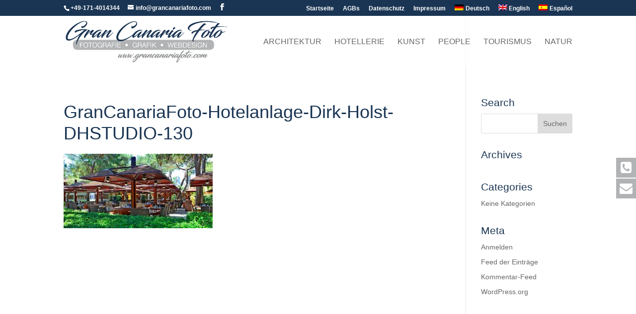

--- FILE ---
content_type: text/html; charset=UTF-8
request_url: https://grancanariafoto.com/hotellerie/grancanariafoto-hotelanlage-dirk-holst-dhstudio-130/
body_size: 22468
content:
<!DOCTYPE html>
<html dir="ltr" lang="de-DE" prefix="og: https://ogp.me/ns#">
<head>
	<meta charset="UTF-8" />
<meta http-equiv="X-UA-Compatible" content="IE=edge">
	<link rel="pingback" href="https://grancanariafoto.com/xmlrpc.php" />

	<script type="text/javascript">
		document.documentElement.className = 'js';
	</script>

	<title>GranCanariaFoto-Hotelanlage-Dirk-Holst-DHSTUDIO-130 | Gran Canaria Foto</title>
<link rel="alternate" hreflang="de-de" href="https://grancanariafoto.com/hotellerie/grancanariafoto-hotelanlage-dirk-holst-dhstudio-130/" />
<link rel="alternate" hreflang="en-us" href="https://grancanariafoto.com/hotel-industry/grancanariafoto-hotelanlage-dirk-holst-dhstudio-130/?lang=en" />
<link rel="alternate" hreflang="es-es" href="https://grancanariafoto.com/hosteleria/grancanariafoto-hotelanlage-dirk-holst-dhstudio-130-2/?lang=es" />
<link rel="alternate" hreflang="x-default" href="https://grancanariafoto.com/hotellerie/grancanariafoto-hotelanlage-dirk-holst-dhstudio-130/" />

		<!-- All in One SEO 4.8.5 - aioseo.com -->
	<meta name="description" content="Hotel, Hotelfoto, Hotelfotografie, Hotelfotograf, Dirk, Holst, Dienstleistung, Urlaub, Freizeit, Reise, Reisefoto, Reisefotograf, Architektur, Architekturfoto, Food, Foodfoto, Foodfotografie, Architekturfotografie, Arbeit, Beruf, Peoplefoto, Portrait, Business, Gran Canaria Foto, Grancanariafoto, DH STUDIO, dhstudiokoeln, Dirk Holst, holst.de, Fotografie, Foto, Fotograf, Gewerbe, dhstudio.de, hotelfoto.de, Imagefoto, Interieurfoto, Businessfoto, Produktfoto, Einzelhandel, Werbefoto, Werbefotografie, Werbefotograf" />
	<meta name="robots" content="max-image-preview:large" />
	<link rel="canonical" href="https://grancanariafoto.com/hotellerie/grancanariafoto-hotelanlage-dirk-holst-dhstudio-130/" />
	<meta name="generator" content="All in One SEO (AIOSEO) 4.8.5" />
		<meta property="og:locale" content="de_DE" />
		<meta property="og:site_name" content="Gran Canaria Foto | Professionelle Fotografie, Grafik und Webdesign auf Gran Canaria" />
		<meta property="og:type" content="article" />
		<meta property="og:title" content="GranCanariaFoto-Hotelanlage-Dirk-Holst-DHSTUDIO-130 | Gran Canaria Foto" />
		<meta property="og:url" content="https://grancanariafoto.com/hotellerie/grancanariafoto-hotelanlage-dirk-holst-dhstudio-130/" />
		<meta property="article:published_time" content="2017-10-27T14:21:03+00:00" />
		<meta property="article:modified_time" content="2018-01-13T10:49:04+00:00" />
		<meta name="twitter:card" content="summary" />
		<meta name="twitter:title" content="GranCanariaFoto-Hotelanlage-Dirk-Holst-DHSTUDIO-130 | Gran Canaria Foto" />
		<script type="application/ld+json" class="aioseo-schema">
			{"@context":"https:\/\/schema.org","@graph":[{"@type":"BreadcrumbList","@id":"https:\/\/grancanariafoto.com\/hotellerie\/grancanariafoto-hotelanlage-dirk-holst-dhstudio-130\/#breadcrumblist","itemListElement":[{"@type":"ListItem","@id":"https:\/\/grancanariafoto.com#listItem","position":1,"name":"Home","item":"https:\/\/grancanariafoto.com","nextItem":{"@type":"ListItem","@id":"https:\/\/grancanariafoto.com\/hotellerie\/grancanariafoto-hotelanlage-dirk-holst-dhstudio-130\/#listItem","name":"GranCanariaFoto-Hotelanlage-Dirk-Holst-DHSTUDIO-130"}},{"@type":"ListItem","@id":"https:\/\/grancanariafoto.com\/hotellerie\/grancanariafoto-hotelanlage-dirk-holst-dhstudio-130\/#listItem","position":2,"name":"GranCanariaFoto-Hotelanlage-Dirk-Holst-DHSTUDIO-130","previousItem":{"@type":"ListItem","@id":"https:\/\/grancanariafoto.com#listItem","name":"Home"}}]},{"@type":"ItemPage","@id":"https:\/\/grancanariafoto.com\/hotellerie\/grancanariafoto-hotelanlage-dirk-holst-dhstudio-130\/#itempage","url":"https:\/\/grancanariafoto.com\/hotellerie\/grancanariafoto-hotelanlage-dirk-holst-dhstudio-130\/","name":"GranCanariaFoto-Hotelanlage-Dirk-Holst-DHSTUDIO-130 | Gran Canaria Foto","description":"Hotel, Hotelfoto, Hotelfotografie, Hotelfotograf, Dirk, Holst, Dienstleistung, Urlaub, Freizeit, Reise, Reisefoto, Reisefotograf, Architektur, Architekturfoto, Food, Foodfoto, Foodfotografie, Architekturfotografie, Arbeit, Beruf, Peoplefoto, Portrait, Business, Gran Canaria Foto, Grancanariafoto, DH STUDIO, dhstudiokoeln, Dirk Holst, holst.de, Fotografie, Foto, Fotograf, Gewerbe, dhstudio.de, hotelfoto.de, Imagefoto, Interieurfoto, Businessfoto, Produktfoto, Einzelhandel, Werbefoto, Werbefotografie, Werbefotograf","inLanguage":"de-DE","isPartOf":{"@id":"https:\/\/grancanariafoto.com\/#website"},"breadcrumb":{"@id":"https:\/\/grancanariafoto.com\/hotellerie\/grancanariafoto-hotelanlage-dirk-holst-dhstudio-130\/#breadcrumblist"},"author":{"@id":"https:\/\/grancanariafoto.com\/author\/info_3z21u664\/#author"},"creator":{"@id":"https:\/\/grancanariafoto.com\/author\/info_3z21u664\/#author"},"datePublished":"2017-10-27T14:21:03+00:00","dateModified":"2018-01-13T10:49:04+00:00"},{"@type":"Organization","@id":"https:\/\/grancanariafoto.com\/#organization","name":"Gran Canaria Foto","description":"Professionelle Fotografie, Grafik und Webdesign auf Gran Canaria","url":"https:\/\/grancanariafoto.com\/"},{"@type":"Person","@id":"https:\/\/grancanariafoto.com\/author\/info_3z21u664\/#author","url":"https:\/\/grancanariafoto.com\/author\/info_3z21u664\/","name":"info_3z21u664"},{"@type":"WebSite","@id":"https:\/\/grancanariafoto.com\/#website","url":"https:\/\/grancanariafoto.com\/","name":"Gran Canaria Foto","description":"Professionelle Fotografie, Grafik und Webdesign auf Gran Canaria","inLanguage":"de-DE","publisher":{"@id":"https:\/\/grancanariafoto.com\/#organization"}}]}
		</script>
		<!-- All in One SEO -->

<script type="text/javascript">
			let jqueryParams=[],jQuery=function(r){return jqueryParams=[...jqueryParams,r],jQuery},$=function(r){return jqueryParams=[...jqueryParams,r],$};window.jQuery=jQuery,window.$=jQuery;let customHeadScripts=!1;jQuery.fn=jQuery.prototype={},$.fn=jQuery.prototype={},jQuery.noConflict=function(r){if(window.jQuery)return jQuery=window.jQuery,$=window.jQuery,customHeadScripts=!0,jQuery.noConflict},jQuery.ready=function(r){jqueryParams=[...jqueryParams,r]},$.ready=function(r){jqueryParams=[...jqueryParams,r]},jQuery.load=function(r){jqueryParams=[...jqueryParams,r]},$.load=function(r){jqueryParams=[...jqueryParams,r]},jQuery.fn.ready=function(r){jqueryParams=[...jqueryParams,r]},$.fn.ready=function(r){jqueryParams=[...jqueryParams,r]};</script><link rel="alternate" type="application/rss+xml" title="Gran Canaria Foto &raquo; Feed" href="https://grancanariafoto.com/feed/" />
<meta content="grancanariafoto v.3.0.72" name="generator"/><link rel='stylesheet' id='wp-block-library-css' href='https://grancanariafoto.com/wp-includes/css/dist/block-library/style.min.css?ver=6.8.3' type='text/css' media='all' />
<style id='wp-block-library-theme-inline-css' type='text/css'>
.wp-block-audio :where(figcaption){color:#555;font-size:13px;text-align:center}.is-dark-theme .wp-block-audio :where(figcaption){color:#ffffffa6}.wp-block-audio{margin:0 0 1em}.wp-block-code{border:1px solid #ccc;border-radius:4px;font-family:Menlo,Consolas,monaco,monospace;padding:.8em 1em}.wp-block-embed :where(figcaption){color:#555;font-size:13px;text-align:center}.is-dark-theme .wp-block-embed :where(figcaption){color:#ffffffa6}.wp-block-embed{margin:0 0 1em}.blocks-gallery-caption{color:#555;font-size:13px;text-align:center}.is-dark-theme .blocks-gallery-caption{color:#ffffffa6}:root :where(.wp-block-image figcaption){color:#555;font-size:13px;text-align:center}.is-dark-theme :root :where(.wp-block-image figcaption){color:#ffffffa6}.wp-block-image{margin:0 0 1em}.wp-block-pullquote{border-bottom:4px solid;border-top:4px solid;color:currentColor;margin-bottom:1.75em}.wp-block-pullquote cite,.wp-block-pullquote footer,.wp-block-pullquote__citation{color:currentColor;font-size:.8125em;font-style:normal;text-transform:uppercase}.wp-block-quote{border-left:.25em solid;margin:0 0 1.75em;padding-left:1em}.wp-block-quote cite,.wp-block-quote footer{color:currentColor;font-size:.8125em;font-style:normal;position:relative}.wp-block-quote:where(.has-text-align-right){border-left:none;border-right:.25em solid;padding-left:0;padding-right:1em}.wp-block-quote:where(.has-text-align-center){border:none;padding-left:0}.wp-block-quote.is-large,.wp-block-quote.is-style-large,.wp-block-quote:where(.is-style-plain){border:none}.wp-block-search .wp-block-search__label{font-weight:700}.wp-block-search__button{border:1px solid #ccc;padding:.375em .625em}:where(.wp-block-group.has-background){padding:1.25em 2.375em}.wp-block-separator.has-css-opacity{opacity:.4}.wp-block-separator{border:none;border-bottom:2px solid;margin-left:auto;margin-right:auto}.wp-block-separator.has-alpha-channel-opacity{opacity:1}.wp-block-separator:not(.is-style-wide):not(.is-style-dots){width:100px}.wp-block-separator.has-background:not(.is-style-dots){border-bottom:none;height:1px}.wp-block-separator.has-background:not(.is-style-wide):not(.is-style-dots){height:2px}.wp-block-table{margin:0 0 1em}.wp-block-table td,.wp-block-table th{word-break:normal}.wp-block-table :where(figcaption){color:#555;font-size:13px;text-align:center}.is-dark-theme .wp-block-table :where(figcaption){color:#ffffffa6}.wp-block-video :where(figcaption){color:#555;font-size:13px;text-align:center}.is-dark-theme .wp-block-video :where(figcaption){color:#ffffffa6}.wp-block-video{margin:0 0 1em}:root :where(.wp-block-template-part.has-background){margin-bottom:0;margin-top:0;padding:1.25em 2.375em}
</style>
<style id='global-styles-inline-css' type='text/css'>
:root{--wp--preset--aspect-ratio--square: 1;--wp--preset--aspect-ratio--4-3: 4/3;--wp--preset--aspect-ratio--3-4: 3/4;--wp--preset--aspect-ratio--3-2: 3/2;--wp--preset--aspect-ratio--2-3: 2/3;--wp--preset--aspect-ratio--16-9: 16/9;--wp--preset--aspect-ratio--9-16: 9/16;--wp--preset--color--black: #000000;--wp--preset--color--cyan-bluish-gray: #abb8c3;--wp--preset--color--white: #ffffff;--wp--preset--color--pale-pink: #f78da7;--wp--preset--color--vivid-red: #cf2e2e;--wp--preset--color--luminous-vivid-orange: #ff6900;--wp--preset--color--luminous-vivid-amber: #fcb900;--wp--preset--color--light-green-cyan: #7bdcb5;--wp--preset--color--vivid-green-cyan: #00d084;--wp--preset--color--pale-cyan-blue: #8ed1fc;--wp--preset--color--vivid-cyan-blue: #0693e3;--wp--preset--color--vivid-purple: #9b51e0;--wp--preset--gradient--vivid-cyan-blue-to-vivid-purple: linear-gradient(135deg,rgba(6,147,227,1) 0%,rgb(155,81,224) 100%);--wp--preset--gradient--light-green-cyan-to-vivid-green-cyan: linear-gradient(135deg,rgb(122,220,180) 0%,rgb(0,208,130) 100%);--wp--preset--gradient--luminous-vivid-amber-to-luminous-vivid-orange: linear-gradient(135deg,rgba(252,185,0,1) 0%,rgba(255,105,0,1) 100%);--wp--preset--gradient--luminous-vivid-orange-to-vivid-red: linear-gradient(135deg,rgba(255,105,0,1) 0%,rgb(207,46,46) 100%);--wp--preset--gradient--very-light-gray-to-cyan-bluish-gray: linear-gradient(135deg,rgb(238,238,238) 0%,rgb(169,184,195) 100%);--wp--preset--gradient--cool-to-warm-spectrum: linear-gradient(135deg,rgb(74,234,220) 0%,rgb(151,120,209) 20%,rgb(207,42,186) 40%,rgb(238,44,130) 60%,rgb(251,105,98) 80%,rgb(254,248,76) 100%);--wp--preset--gradient--blush-light-purple: linear-gradient(135deg,rgb(255,206,236) 0%,rgb(152,150,240) 100%);--wp--preset--gradient--blush-bordeaux: linear-gradient(135deg,rgb(254,205,165) 0%,rgb(254,45,45) 50%,rgb(107,0,62) 100%);--wp--preset--gradient--luminous-dusk: linear-gradient(135deg,rgb(255,203,112) 0%,rgb(199,81,192) 50%,rgb(65,88,208) 100%);--wp--preset--gradient--pale-ocean: linear-gradient(135deg,rgb(255,245,203) 0%,rgb(182,227,212) 50%,rgb(51,167,181) 100%);--wp--preset--gradient--electric-grass: linear-gradient(135deg,rgb(202,248,128) 0%,rgb(113,206,126) 100%);--wp--preset--gradient--midnight: linear-gradient(135deg,rgb(2,3,129) 0%,rgb(40,116,252) 100%);--wp--preset--font-size--small: 13px;--wp--preset--font-size--medium: 20px;--wp--preset--font-size--large: 36px;--wp--preset--font-size--x-large: 42px;--wp--preset--spacing--20: 0.44rem;--wp--preset--spacing--30: 0.67rem;--wp--preset--spacing--40: 1rem;--wp--preset--spacing--50: 1.5rem;--wp--preset--spacing--60: 2.25rem;--wp--preset--spacing--70: 3.38rem;--wp--preset--spacing--80: 5.06rem;--wp--preset--shadow--natural: 6px 6px 9px rgba(0, 0, 0, 0.2);--wp--preset--shadow--deep: 12px 12px 50px rgba(0, 0, 0, 0.4);--wp--preset--shadow--sharp: 6px 6px 0px rgba(0, 0, 0, 0.2);--wp--preset--shadow--outlined: 6px 6px 0px -3px rgba(255, 255, 255, 1), 6px 6px rgba(0, 0, 0, 1);--wp--preset--shadow--crisp: 6px 6px 0px rgba(0, 0, 0, 1);}:root { --wp--style--global--content-size: 823px;--wp--style--global--wide-size: 1080px; }:where(body) { margin: 0; }.wp-site-blocks > .alignleft { float: left; margin-right: 2em; }.wp-site-blocks > .alignright { float: right; margin-left: 2em; }.wp-site-blocks > .aligncenter { justify-content: center; margin-left: auto; margin-right: auto; }:where(.is-layout-flex){gap: 0.5em;}:where(.is-layout-grid){gap: 0.5em;}.is-layout-flow > .alignleft{float: left;margin-inline-start: 0;margin-inline-end: 2em;}.is-layout-flow > .alignright{float: right;margin-inline-start: 2em;margin-inline-end: 0;}.is-layout-flow > .aligncenter{margin-left: auto !important;margin-right: auto !important;}.is-layout-constrained > .alignleft{float: left;margin-inline-start: 0;margin-inline-end: 2em;}.is-layout-constrained > .alignright{float: right;margin-inline-start: 2em;margin-inline-end: 0;}.is-layout-constrained > .aligncenter{margin-left: auto !important;margin-right: auto !important;}.is-layout-constrained > :where(:not(.alignleft):not(.alignright):not(.alignfull)){max-width: var(--wp--style--global--content-size);margin-left: auto !important;margin-right: auto !important;}.is-layout-constrained > .alignwide{max-width: var(--wp--style--global--wide-size);}body .is-layout-flex{display: flex;}.is-layout-flex{flex-wrap: wrap;align-items: center;}.is-layout-flex > :is(*, div){margin: 0;}body .is-layout-grid{display: grid;}.is-layout-grid > :is(*, div){margin: 0;}body{padding-top: 0px;padding-right: 0px;padding-bottom: 0px;padding-left: 0px;}:root :where(.wp-element-button, .wp-block-button__link){background-color: #32373c;border-width: 0;color: #fff;font-family: inherit;font-size: inherit;line-height: inherit;padding: calc(0.667em + 2px) calc(1.333em + 2px);text-decoration: none;}.has-black-color{color: var(--wp--preset--color--black) !important;}.has-cyan-bluish-gray-color{color: var(--wp--preset--color--cyan-bluish-gray) !important;}.has-white-color{color: var(--wp--preset--color--white) !important;}.has-pale-pink-color{color: var(--wp--preset--color--pale-pink) !important;}.has-vivid-red-color{color: var(--wp--preset--color--vivid-red) !important;}.has-luminous-vivid-orange-color{color: var(--wp--preset--color--luminous-vivid-orange) !important;}.has-luminous-vivid-amber-color{color: var(--wp--preset--color--luminous-vivid-amber) !important;}.has-light-green-cyan-color{color: var(--wp--preset--color--light-green-cyan) !important;}.has-vivid-green-cyan-color{color: var(--wp--preset--color--vivid-green-cyan) !important;}.has-pale-cyan-blue-color{color: var(--wp--preset--color--pale-cyan-blue) !important;}.has-vivid-cyan-blue-color{color: var(--wp--preset--color--vivid-cyan-blue) !important;}.has-vivid-purple-color{color: var(--wp--preset--color--vivid-purple) !important;}.has-black-background-color{background-color: var(--wp--preset--color--black) !important;}.has-cyan-bluish-gray-background-color{background-color: var(--wp--preset--color--cyan-bluish-gray) !important;}.has-white-background-color{background-color: var(--wp--preset--color--white) !important;}.has-pale-pink-background-color{background-color: var(--wp--preset--color--pale-pink) !important;}.has-vivid-red-background-color{background-color: var(--wp--preset--color--vivid-red) !important;}.has-luminous-vivid-orange-background-color{background-color: var(--wp--preset--color--luminous-vivid-orange) !important;}.has-luminous-vivid-amber-background-color{background-color: var(--wp--preset--color--luminous-vivid-amber) !important;}.has-light-green-cyan-background-color{background-color: var(--wp--preset--color--light-green-cyan) !important;}.has-vivid-green-cyan-background-color{background-color: var(--wp--preset--color--vivid-green-cyan) !important;}.has-pale-cyan-blue-background-color{background-color: var(--wp--preset--color--pale-cyan-blue) !important;}.has-vivid-cyan-blue-background-color{background-color: var(--wp--preset--color--vivid-cyan-blue) !important;}.has-vivid-purple-background-color{background-color: var(--wp--preset--color--vivid-purple) !important;}.has-black-border-color{border-color: var(--wp--preset--color--black) !important;}.has-cyan-bluish-gray-border-color{border-color: var(--wp--preset--color--cyan-bluish-gray) !important;}.has-white-border-color{border-color: var(--wp--preset--color--white) !important;}.has-pale-pink-border-color{border-color: var(--wp--preset--color--pale-pink) !important;}.has-vivid-red-border-color{border-color: var(--wp--preset--color--vivid-red) !important;}.has-luminous-vivid-orange-border-color{border-color: var(--wp--preset--color--luminous-vivid-orange) !important;}.has-luminous-vivid-amber-border-color{border-color: var(--wp--preset--color--luminous-vivid-amber) !important;}.has-light-green-cyan-border-color{border-color: var(--wp--preset--color--light-green-cyan) !important;}.has-vivid-green-cyan-border-color{border-color: var(--wp--preset--color--vivid-green-cyan) !important;}.has-pale-cyan-blue-border-color{border-color: var(--wp--preset--color--pale-cyan-blue) !important;}.has-vivid-cyan-blue-border-color{border-color: var(--wp--preset--color--vivid-cyan-blue) !important;}.has-vivid-purple-border-color{border-color: var(--wp--preset--color--vivid-purple) !important;}.has-vivid-cyan-blue-to-vivid-purple-gradient-background{background: var(--wp--preset--gradient--vivid-cyan-blue-to-vivid-purple) !important;}.has-light-green-cyan-to-vivid-green-cyan-gradient-background{background: var(--wp--preset--gradient--light-green-cyan-to-vivid-green-cyan) !important;}.has-luminous-vivid-amber-to-luminous-vivid-orange-gradient-background{background: var(--wp--preset--gradient--luminous-vivid-amber-to-luminous-vivid-orange) !important;}.has-luminous-vivid-orange-to-vivid-red-gradient-background{background: var(--wp--preset--gradient--luminous-vivid-orange-to-vivid-red) !important;}.has-very-light-gray-to-cyan-bluish-gray-gradient-background{background: var(--wp--preset--gradient--very-light-gray-to-cyan-bluish-gray) !important;}.has-cool-to-warm-spectrum-gradient-background{background: var(--wp--preset--gradient--cool-to-warm-spectrum) !important;}.has-blush-light-purple-gradient-background{background: var(--wp--preset--gradient--blush-light-purple) !important;}.has-blush-bordeaux-gradient-background{background: var(--wp--preset--gradient--blush-bordeaux) !important;}.has-luminous-dusk-gradient-background{background: var(--wp--preset--gradient--luminous-dusk) !important;}.has-pale-ocean-gradient-background{background: var(--wp--preset--gradient--pale-ocean) !important;}.has-electric-grass-gradient-background{background: var(--wp--preset--gradient--electric-grass) !important;}.has-midnight-gradient-background{background: var(--wp--preset--gradient--midnight) !important;}.has-small-font-size{font-size: var(--wp--preset--font-size--small) !important;}.has-medium-font-size{font-size: var(--wp--preset--font-size--medium) !important;}.has-large-font-size{font-size: var(--wp--preset--font-size--large) !important;}.has-x-large-font-size{font-size: var(--wp--preset--font-size--x-large) !important;}
:where(.wp-block-post-template.is-layout-flex){gap: 1.25em;}:where(.wp-block-post-template.is-layout-grid){gap: 1.25em;}
:where(.wp-block-columns.is-layout-flex){gap: 2em;}:where(.wp-block-columns.is-layout-grid){gap: 2em;}
:root :where(.wp-block-pullquote){font-size: 1.5em;line-height: 1.6;}
</style>
<link rel='stylesheet' id='wpfm-frontend-font-awesome-css' href='https://grancanariafoto.com/wp-content/plugins/wp-floating-menu-pro/css/font-awesome/font-awesome.min.css?ver=6.8.3' type='text/css' media='all' />
<link rel='stylesheet' id='wpfm-frontend-genericons-css-css' href='https://grancanariafoto.com/wp-content/plugins/wp-floating-menu-pro/css/genericons.css?ver=6.8.3' type='text/css' media='all' />
<link rel='stylesheet' id='wpfm-frontend-vesper-icons-css-css' href='https://grancanariafoto.com/wp-content/plugins/wp-floating-menu-pro/css/vesper-icons.css?ver=6.8.3' type='text/css' media='all' />
<link rel='stylesheet' id='wpfm-frontend-css-css' href='https://grancanariafoto.com/wp-content/plugins/wp-floating-menu-pro/css/front-end.css?ver=6.8.3' type='text/css' media='all' />
<link rel='stylesheet' id='dashicons-css' href='https://grancanariafoto.com/wp-includes/css/dashicons.min.css?ver=6.8.3' type='text/css' media='all' />
<link rel='stylesheet' id='wpml-menu-item-0-css' href='https://grancanariafoto.com/wp-content/plugins/sitepress-multilingual-cms/templates/language-switchers/menu-item/style.min.css?ver=1' type='text/css' media='all' />
<style id='divi-style-parent-inline-inline-css' type='text/css'>
/*!
Theme Name: Divi
Theme URI: http://www.elegantthemes.com/gallery/divi/
Version: 4.27.4
Description: Smart. Flexible. Beautiful. Divi is the most powerful theme in our collection.
Author: Elegant Themes
Author URI: http://www.elegantthemes.com
License: GNU General Public License v2
License URI: http://www.gnu.org/licenses/gpl-2.0.html
*/

a,abbr,acronym,address,applet,b,big,blockquote,body,center,cite,code,dd,del,dfn,div,dl,dt,em,fieldset,font,form,h1,h2,h3,h4,h5,h6,html,i,iframe,img,ins,kbd,label,legend,li,object,ol,p,pre,q,s,samp,small,span,strike,strong,sub,sup,tt,u,ul,var{margin:0;padding:0;border:0;outline:0;font-size:100%;-ms-text-size-adjust:100%;-webkit-text-size-adjust:100%;vertical-align:baseline;background:transparent}body{line-height:1}ol,ul{list-style:none}blockquote,q{quotes:none}blockquote:after,blockquote:before,q:after,q:before{content:"";content:none}blockquote{margin:20px 0 30px;border-left:5px solid;padding-left:20px}:focus{outline:0}del{text-decoration:line-through}pre{overflow:auto;padding:10px}figure{margin:0}table{border-collapse:collapse;border-spacing:0}article,aside,footer,header,hgroup,nav,section{display:block}body{font-family:Open Sans,Arial,sans-serif;font-size:14px;color:#666;background-color:#fff;line-height:1.7em;font-weight:500;-webkit-font-smoothing:antialiased;-moz-osx-font-smoothing:grayscale}body.page-template-page-template-blank-php #page-container{padding-top:0!important}body.et_cover_background{background-size:cover!important;background-position:top!important;background-repeat:no-repeat!important;background-attachment:fixed}a{color:#2ea3f2}a,a:hover{text-decoration:none}p{padding-bottom:1em}p:not(.has-background):last-of-type{padding-bottom:0}p.et_normal_padding{padding-bottom:1em}strong{font-weight:700}cite,em,i{font-style:italic}code,pre{font-family:Courier New,monospace;margin-bottom:10px}ins{text-decoration:none}sub,sup{height:0;line-height:1;position:relative;vertical-align:baseline}sup{bottom:.8em}sub{top:.3em}dl{margin:0 0 1.5em}dl dt{font-weight:700}dd{margin-left:1.5em}blockquote p{padding-bottom:0}embed,iframe,object,video{max-width:100%}h1,h2,h3,h4,h5,h6{color:#333;padding-bottom:10px;line-height:1em;font-weight:500}h1 a,h2 a,h3 a,h4 a,h5 a,h6 a{color:inherit}h1{font-size:30px}h2{font-size:26px}h3{font-size:22px}h4{font-size:18px}h5{font-size:16px}h6{font-size:14px}input{-webkit-appearance:none}input[type=checkbox]{-webkit-appearance:checkbox}input[type=radio]{-webkit-appearance:radio}input.text,input.title,input[type=email],input[type=password],input[type=tel],input[type=text],select,textarea{background-color:#fff;border:1px solid #bbb;padding:2px;color:#4e4e4e}input.text:focus,input.title:focus,input[type=text]:focus,select:focus,textarea:focus{border-color:#2d3940;color:#3e3e3e}input.text,input.title,input[type=text],select,textarea{margin:0}textarea{padding:4px}button,input,select,textarea{font-family:inherit}img{max-width:100%;height:auto}.clear{clear:both}br.clear{margin:0;padding:0}.pagination{clear:both}#et_search_icon:hover,.et-social-icon a:hover,.et_password_protected_form .et_submit_button,.form-submit .et_pb_buttontton.alt.disabled,.nav-single a,.posted_in a{color:#2ea3f2}.et-search-form,blockquote{border-color:#2ea3f2}#main-content{background-color:#fff}.container{width:80%;max-width:1080px;margin:auto;position:relative}body:not(.et-tb) #main-content .container,body:not(.et-tb-has-header) #main-content .container{padding-top:58px}.et_full_width_page #main-content .container:before{display:none}.main_title{margin-bottom:20px}.et_password_protected_form .et_submit_button:hover,.form-submit .et_pb_button:hover{background:rgba(0,0,0,.05)}.et_button_icon_visible .et_pb_button{padding-right:2em;padding-left:.7em}.et_button_icon_visible .et_pb_button:after{opacity:1;margin-left:0}.et_button_left .et_pb_button:hover:after{left:.15em}.et_button_left .et_pb_button:after{margin-left:0;left:1em}.et_button_icon_visible.et_button_left .et_pb_button,.et_button_left .et_pb_button:hover,.et_button_left .et_pb_module .et_pb_button:hover{padding-left:2em;padding-right:.7em}.et_button_icon_visible.et_button_left .et_pb_button:after,.et_button_left .et_pb_button:hover:after{left:.15em}.et_password_protected_form .et_submit_button:hover,.form-submit .et_pb_button:hover{padding:.3em 1em}.et_button_no_icon .et_pb_button:after{display:none}.et_button_no_icon.et_button_icon_visible.et_button_left .et_pb_button,.et_button_no_icon.et_button_left .et_pb_button:hover,.et_button_no_icon .et_pb_button,.et_button_no_icon .et_pb_button:hover{padding:.3em 1em!important}.et_button_custom_icon .et_pb_button:after{line-height:1.7em}.et_button_custom_icon.et_button_icon_visible .et_pb_button:after,.et_button_custom_icon .et_pb_button:hover:after{margin-left:.3em}#left-area .post_format-post-format-gallery .wp-block-gallery:first-of-type{padding:0;margin-bottom:-16px}.entry-content table:not(.variations){border:1px solid #eee;margin:0 0 15px;text-align:left;width:100%}.entry-content thead th,.entry-content tr th{color:#555;font-weight:700;padding:9px 24px}.entry-content tr td{border-top:1px solid #eee;padding:6px 24px}#left-area ul,.entry-content ul,.et-l--body ul,.et-l--footer ul,.et-l--header ul{list-style-type:disc;padding:0 0 23px 1em;line-height:26px}#left-area ol,.entry-content ol,.et-l--body ol,.et-l--footer ol,.et-l--header ol{list-style-type:decimal;list-style-position:inside;padding:0 0 23px;line-height:26px}#left-area ul li ul,.entry-content ul li ol{padding:2px 0 2px 20px}#left-area ol li ul,.entry-content ol li ol,.et-l--body ol li ol,.et-l--footer ol li ol,.et-l--header ol li ol{padding:2px 0 2px 35px}#left-area ul.wp-block-gallery{display:-webkit-box;display:-ms-flexbox;display:flex;-ms-flex-wrap:wrap;flex-wrap:wrap;list-style-type:none;padding:0}#left-area ul.products{padding:0!important;line-height:1.7!important;list-style:none!important}.gallery-item a{display:block}.gallery-caption,.gallery-item a{width:90%}#wpadminbar{z-index:100001}#left-area .post-meta{font-size:14px;padding-bottom:15px}#left-area .post-meta a{text-decoration:none;color:#666}#left-area .et_featured_image{padding-bottom:7px}.single .post{padding-bottom:25px}body.single .et_audio_content{margin-bottom:-6px}.nav-single a{text-decoration:none;color:#2ea3f2;font-size:14px;font-weight:400}.nav-previous{float:left}.nav-next{float:right}.et_password_protected_form p input{background-color:#eee;border:none!important;width:100%!important;border-radius:0!important;font-size:14px;color:#999!important;padding:16px!important;-webkit-box-sizing:border-box;box-sizing:border-box}.et_password_protected_form label{display:none}.et_password_protected_form .et_submit_button{font-family:inherit;display:block;float:right;margin:8px auto 0;cursor:pointer}.post-password-required p.nocomments.container{max-width:100%}.post-password-required p.nocomments.container:before{display:none}.aligncenter,div.post .new-post .aligncenter{display:block;margin-left:auto;margin-right:auto}.wp-caption{border:1px solid #ddd;text-align:center;background-color:#f3f3f3;margin-bottom:10px;max-width:96%;padding:8px}.wp-caption.alignleft{margin:0 30px 20px 0}.wp-caption.alignright{margin:0 0 20px 30px}.wp-caption img{margin:0;padding:0;border:0}.wp-caption p.wp-caption-text{font-size:12px;padding:0 4px 5px;margin:0}.alignright{float:right}.alignleft{float:left}img.alignleft{display:inline;float:left;margin-right:15px}img.alignright{display:inline;float:right;margin-left:15px}.page.et_pb_pagebuilder_layout #main-content{background-color:transparent}body #main-content .et_builder_inner_content>h1,body #main-content .et_builder_inner_content>h2,body #main-content .et_builder_inner_content>h3,body #main-content .et_builder_inner_content>h4,body #main-content .et_builder_inner_content>h5,body #main-content .et_builder_inner_content>h6{line-height:1.4em}body #main-content .et_builder_inner_content>p{line-height:1.7em}.wp-block-pullquote{margin:20px 0 30px}.wp-block-pullquote.has-background blockquote{border-left:none}.wp-block-group.has-background{padding:1.5em 1.5em .5em}@media (min-width:981px){#left-area{width:79.125%;padding-bottom:23px}#main-content .container:before{content:"";position:absolute;top:0;height:100%;width:1px;background-color:#e2e2e2}.et_full_width_page #left-area,.et_no_sidebar #left-area{float:none;width:100%!important}.et_full_width_page #left-area{padding-bottom:0}.et_no_sidebar #main-content .container:before{display:none}}@media (max-width:980px){#page-container{padding-top:80px}.et-tb #page-container,.et-tb-has-header #page-container{padding-top:0!important}#left-area,#sidebar{width:100%!important}#main-content .container:before{display:none!important}.et_full_width_page .et_gallery_item:nth-child(4n+1){clear:none}}@media print{#page-container{padding-top:0!important}}#wp-admin-bar-et-use-visual-builder a:before{font-family:ETmodules!important;content:"\e625";font-size:30px!important;width:28px;margin-top:-3px;color:#974df3!important}#wp-admin-bar-et-use-visual-builder:hover a:before{color:#fff!important}#wp-admin-bar-et-use-visual-builder:hover a,#wp-admin-bar-et-use-visual-builder a:hover{transition:background-color .5s ease;-webkit-transition:background-color .5s ease;-moz-transition:background-color .5s ease;background-color:#7e3bd0!important;color:#fff!important}* html .clearfix,:first-child+html .clearfix{zoom:1}.iphone .et_pb_section_video_bg video::-webkit-media-controls-start-playback-button{display:none!important;-webkit-appearance:none}.et_mobile_device .et_pb_section_parallax .et_pb_parallax_css{background-attachment:scroll}.et-social-facebook a.icon:before{content:"\e093"}.et-social-twitter a.icon:before{content:"\e094"}.et-social-google-plus a.icon:before{content:"\e096"}.et-social-instagram a.icon:before{content:"\e09a"}.et-social-rss a.icon:before{content:"\e09e"}.ai1ec-single-event:after{content:" ";display:table;clear:both}.evcal_event_details .evcal_evdata_cell .eventon_details_shading_bot.eventon_details_shading_bot{z-index:3}.wp-block-divi-layout{margin-bottom:1em}*{-webkit-box-sizing:border-box;box-sizing:border-box}#et-info-email:before,#et-info-phone:before,#et_search_icon:before,.comment-reply-link:after,.et-cart-info span:before,.et-pb-arrow-next:before,.et-pb-arrow-prev:before,.et-social-icon a:before,.et_audio_container .mejs-playpause-button button:before,.et_audio_container .mejs-volume-button button:before,.et_overlay:before,.et_password_protected_form .et_submit_button:after,.et_pb_button:after,.et_pb_contact_reset:after,.et_pb_contact_submit:after,.et_pb_font_icon:before,.et_pb_newsletter_button:after,.et_pb_pricing_table_button:after,.et_pb_promo_button:after,.et_pb_testimonial:before,.et_pb_toggle_title:before,.form-submit .et_pb_button:after,.mobile_menu_bar:before,a.et_pb_more_button:after{font-family:ETmodules!important;speak:none;font-style:normal;font-weight:400;-webkit-font-feature-settings:normal;font-feature-settings:normal;font-variant:normal;text-transform:none;line-height:1;-webkit-font-smoothing:antialiased;-moz-osx-font-smoothing:grayscale;text-shadow:0 0;direction:ltr}.et-pb-icon,.et_pb_custom_button_icon.et_pb_button:after,.et_pb_login .et_pb_custom_button_icon.et_pb_button:after,.et_pb_woo_custom_button_icon .button.et_pb_custom_button_icon.et_pb_button:after,.et_pb_woo_custom_button_icon .button.et_pb_custom_button_icon.et_pb_button:hover:after{content:attr(data-icon)}.et-pb-icon{font-family:ETmodules;speak:none;font-weight:400;-webkit-font-feature-settings:normal;font-feature-settings:normal;font-variant:normal;text-transform:none;line-height:1;-webkit-font-smoothing:antialiased;font-size:96px;font-style:normal;display:inline-block;-webkit-box-sizing:border-box;box-sizing:border-box;direction:ltr}#et-ajax-saving{display:none;-webkit-transition:background .3s,-webkit-box-shadow .3s;transition:background .3s,-webkit-box-shadow .3s;transition:background .3s,box-shadow .3s;transition:background .3s,box-shadow .3s,-webkit-box-shadow .3s;-webkit-box-shadow:rgba(0,139,219,.247059) 0 0 60px;box-shadow:0 0 60px rgba(0,139,219,.247059);position:fixed;top:50%;left:50%;width:50px;height:50px;background:#fff;border-radius:50px;margin:-25px 0 0 -25px;z-index:999999;text-align:center}#et-ajax-saving img{margin:9px}.et-safe-mode-indicator,.et-safe-mode-indicator:focus,.et-safe-mode-indicator:hover{-webkit-box-shadow:0 5px 10px rgba(41,196,169,.15);box-shadow:0 5px 10px rgba(41,196,169,.15);background:#29c4a9;color:#fff;font-size:14px;font-weight:600;padding:12px;line-height:16px;border-radius:3px;position:fixed;bottom:30px;right:30px;z-index:999999;text-decoration:none;font-family:Open Sans,sans-serif;-webkit-font-smoothing:antialiased;-moz-osx-font-smoothing:grayscale}.et_pb_button{font-size:20px;font-weight:500;padding:.3em 1em;line-height:1.7em!important;background-color:transparent;background-size:cover;background-position:50%;background-repeat:no-repeat;border:2px solid;border-radius:3px;-webkit-transition-duration:.2s;transition-duration:.2s;-webkit-transition-property:all!important;transition-property:all!important}.et_pb_button,.et_pb_button_inner{position:relative}.et_pb_button:hover,.et_pb_module .et_pb_button:hover{border:2px solid transparent;padding:.3em 2em .3em .7em}.et_pb_button:hover{background-color:hsla(0,0%,100%,.2)}.et_pb_bg_layout_light.et_pb_button:hover,.et_pb_bg_layout_light .et_pb_button:hover{background-color:rgba(0,0,0,.05)}.et_pb_button:after,.et_pb_button:before{font-size:32px;line-height:1em;content:"\35";opacity:0;position:absolute;margin-left:-1em;-webkit-transition:all .2s;transition:all .2s;text-transform:none;-webkit-font-feature-settings:"kern" off;font-feature-settings:"kern" off;font-variant:none;font-style:normal;font-weight:400;text-shadow:none}.et_pb_button.et_hover_enabled:hover:after,.et_pb_button.et_pb_hovered:hover:after{-webkit-transition:none!important;transition:none!important}.et_pb_button:before{display:none}.et_pb_button:hover:after{opacity:1;margin-left:0}.et_pb_column_1_3 h1,.et_pb_column_1_4 h1,.et_pb_column_1_5 h1,.et_pb_column_1_6 h1,.et_pb_column_2_5 h1{font-size:26px}.et_pb_column_1_3 h2,.et_pb_column_1_4 h2,.et_pb_column_1_5 h2,.et_pb_column_1_6 h2,.et_pb_column_2_5 h2{font-size:23px}.et_pb_column_1_3 h3,.et_pb_column_1_4 h3,.et_pb_column_1_5 h3,.et_pb_column_1_6 h3,.et_pb_column_2_5 h3{font-size:20px}.et_pb_column_1_3 h4,.et_pb_column_1_4 h4,.et_pb_column_1_5 h4,.et_pb_column_1_6 h4,.et_pb_column_2_5 h4{font-size:18px}.et_pb_column_1_3 h5,.et_pb_column_1_4 h5,.et_pb_column_1_5 h5,.et_pb_column_1_6 h5,.et_pb_column_2_5 h5{font-size:16px}.et_pb_column_1_3 h6,.et_pb_column_1_4 h6,.et_pb_column_1_5 h6,.et_pb_column_1_6 h6,.et_pb_column_2_5 h6{font-size:15px}.et_pb_bg_layout_dark,.et_pb_bg_layout_dark h1,.et_pb_bg_layout_dark h2,.et_pb_bg_layout_dark h3,.et_pb_bg_layout_dark h4,.et_pb_bg_layout_dark h5,.et_pb_bg_layout_dark h6{color:#fff!important}.et_pb_module.et_pb_text_align_left{text-align:left}.et_pb_module.et_pb_text_align_center{text-align:center}.et_pb_module.et_pb_text_align_right{text-align:right}.et_pb_module.et_pb_text_align_justified{text-align:justify}.clearfix:after{visibility:hidden;display:block;font-size:0;content:" ";clear:both;height:0}.et_pb_bg_layout_light .et_pb_more_button{color:#2ea3f2}.et_builder_inner_content{position:relative;z-index:1}header .et_builder_inner_content{z-index:2}.et_pb_css_mix_blend_mode_passthrough{mix-blend-mode:unset!important}.et_pb_image_container{margin:-20px -20px 29px}.et_pb_module_inner{position:relative}.et_hover_enabled_preview{z-index:2}.et_hover_enabled:hover{position:relative;z-index:2}.et_pb_all_tabs,.et_pb_module,.et_pb_posts_nav a,.et_pb_tab,.et_pb_with_background{position:relative;background-size:cover;background-position:50%;background-repeat:no-repeat}.et_pb_background_mask,.et_pb_background_pattern{bottom:0;left:0;position:absolute;right:0;top:0}.et_pb_background_mask{background-size:calc(100% + 2px) calc(100% + 2px);background-repeat:no-repeat;background-position:50%;overflow:hidden}.et_pb_background_pattern{background-position:0 0;background-repeat:repeat}.et_pb_with_border{position:relative;border:0 solid #333}.post-password-required .et_pb_row{padding:0;width:100%}.post-password-required .et_password_protected_form{min-height:0}body.et_pb_pagebuilder_layout.et_pb_show_title .post-password-required .et_password_protected_form h1,body:not(.et_pb_pagebuilder_layout) .post-password-required .et_password_protected_form h1{display:none}.et_pb_no_bg{padding:0!important}.et_overlay.et_pb_inline_icon:before,.et_pb_inline_icon:before{content:attr(data-icon)}.et_pb_more_button{color:inherit;text-shadow:none;text-decoration:none;display:inline-block;margin-top:20px}.et_parallax_bg_wrap{overflow:hidden;position:absolute;top:0;right:0;bottom:0;left:0}.et_parallax_bg{background-repeat:no-repeat;background-position:top;background-size:cover;position:absolute;bottom:0;left:0;width:100%;height:100%;display:block}.et_parallax_bg.et_parallax_bg__hover,.et_parallax_bg.et_parallax_bg_phone,.et_parallax_bg.et_parallax_bg_tablet,.et_parallax_gradient.et_parallax_gradient__hover,.et_parallax_gradient.et_parallax_gradient_phone,.et_parallax_gradient.et_parallax_gradient_tablet,.et_pb_section_parallax_hover:hover .et_parallax_bg:not(.et_parallax_bg__hover),.et_pb_section_parallax_hover:hover .et_parallax_gradient:not(.et_parallax_gradient__hover){display:none}.et_pb_section_parallax_hover:hover .et_parallax_bg.et_parallax_bg__hover,.et_pb_section_parallax_hover:hover .et_parallax_gradient.et_parallax_gradient__hover{display:block}.et_parallax_gradient{bottom:0;display:block;left:0;position:absolute;right:0;top:0}.et_pb_module.et_pb_section_parallax,.et_pb_posts_nav a.et_pb_section_parallax,.et_pb_tab.et_pb_section_parallax{position:relative}.et_pb_section_parallax .et_pb_parallax_css,.et_pb_slides .et_parallax_bg.et_pb_parallax_css{background-attachment:fixed}body.et-bfb .et_pb_section_parallax .et_pb_parallax_css,body.et-bfb .et_pb_slides .et_parallax_bg.et_pb_parallax_css{background-attachment:scroll;bottom:auto}.et_pb_section_parallax.et_pb_column .et_pb_module,.et_pb_section_parallax.et_pb_row .et_pb_column,.et_pb_section_parallax.et_pb_row .et_pb_module{z-index:9;position:relative}.et_pb_more_button:hover:after{opacity:1;margin-left:0}.et_pb_preload .et_pb_section_video_bg,.et_pb_preload>div{visibility:hidden}.et_pb_preload,.et_pb_section.et_pb_section_video.et_pb_preload{position:relative;background:#464646!important}.et_pb_preload:before{content:"";position:absolute;top:50%;left:50%;background:url(https://grancanariafoto.com/wp-content/themes/Divi/includes/builder/styles/images/preloader.gif) no-repeat;border-radius:32px;width:32px;height:32px;margin:-16px 0 0 -16px}.box-shadow-overlay{position:absolute;top:0;left:0;width:100%;height:100%;z-index:10;pointer-events:none}.et_pb_section>.box-shadow-overlay~.et_pb_row{z-index:11}body.safari .section_has_divider{will-change:transform}.et_pb_row>.box-shadow-overlay{z-index:8}.has-box-shadow-overlay{position:relative}.et_clickable{cursor:pointer}.screen-reader-text{border:0;clip:rect(1px,1px,1px,1px);-webkit-clip-path:inset(50%);clip-path:inset(50%);height:1px;margin:-1px;overflow:hidden;padding:0;position:absolute!important;width:1px;word-wrap:normal!important}.et_multi_view_hidden,.et_multi_view_hidden_image{display:none!important}@keyframes multi-view-image-fade{0%{opacity:0}10%{opacity:.1}20%{opacity:.2}30%{opacity:.3}40%{opacity:.4}50%{opacity:.5}60%{opacity:.6}70%{opacity:.7}80%{opacity:.8}90%{opacity:.9}to{opacity:1}}.et_multi_view_image__loading{visibility:hidden}.et_multi_view_image__loaded{-webkit-animation:multi-view-image-fade .5s;animation:multi-view-image-fade .5s}#et-pb-motion-effects-offset-tracker{visibility:hidden!important;opacity:0;position:absolute;top:0;left:0}.et-pb-before-scroll-animation{opacity:0}header.et-l.et-l--header:after{clear:both;display:block;content:""}.et_pb_module{-webkit-animation-timing-function:linear;animation-timing-function:linear;-webkit-animation-duration:.2s;animation-duration:.2s}@-webkit-keyframes fadeBottom{0%{opacity:0;-webkit-transform:translateY(10%);transform:translateY(10%)}to{opacity:1;-webkit-transform:translateY(0);transform:translateY(0)}}@keyframes fadeBottom{0%{opacity:0;-webkit-transform:translateY(10%);transform:translateY(10%)}to{opacity:1;-webkit-transform:translateY(0);transform:translateY(0)}}@-webkit-keyframes fadeLeft{0%{opacity:0;-webkit-transform:translateX(-10%);transform:translateX(-10%)}to{opacity:1;-webkit-transform:translateX(0);transform:translateX(0)}}@keyframes fadeLeft{0%{opacity:0;-webkit-transform:translateX(-10%);transform:translateX(-10%)}to{opacity:1;-webkit-transform:translateX(0);transform:translateX(0)}}@-webkit-keyframes fadeRight{0%{opacity:0;-webkit-transform:translateX(10%);transform:translateX(10%)}to{opacity:1;-webkit-transform:translateX(0);transform:translateX(0)}}@keyframes fadeRight{0%{opacity:0;-webkit-transform:translateX(10%);transform:translateX(10%)}to{opacity:1;-webkit-transform:translateX(0);transform:translateX(0)}}@-webkit-keyframes fadeTop{0%{opacity:0;-webkit-transform:translateY(-10%);transform:translateY(-10%)}to{opacity:1;-webkit-transform:translateX(0);transform:translateX(0)}}@keyframes fadeTop{0%{opacity:0;-webkit-transform:translateY(-10%);transform:translateY(-10%)}to{opacity:1;-webkit-transform:translateX(0);transform:translateX(0)}}@-webkit-keyframes fadeIn{0%{opacity:0}to{opacity:1}}@keyframes fadeIn{0%{opacity:0}to{opacity:1}}.et-waypoint:not(.et_pb_counters){opacity:0}@media (min-width:981px){.et_pb_section.et_section_specialty div.et_pb_row .et_pb_column .et_pb_column .et_pb_module.et-last-child,.et_pb_section.et_section_specialty div.et_pb_row .et_pb_column .et_pb_column .et_pb_module:last-child,.et_pb_section.et_section_specialty div.et_pb_row .et_pb_column .et_pb_row_inner .et_pb_column .et_pb_module.et-last-child,.et_pb_section.et_section_specialty div.et_pb_row .et_pb_column .et_pb_row_inner .et_pb_column .et_pb_module:last-child,.et_pb_section div.et_pb_row .et_pb_column .et_pb_module.et-last-child,.et_pb_section div.et_pb_row .et_pb_column .et_pb_module:last-child{margin-bottom:0}}@media (max-width:980px){.et_overlay.et_pb_inline_icon_tablet:before,.et_pb_inline_icon_tablet:before{content:attr(data-icon-tablet)}.et_parallax_bg.et_parallax_bg_tablet_exist,.et_parallax_gradient.et_parallax_gradient_tablet_exist{display:none}.et_parallax_bg.et_parallax_bg_tablet,.et_parallax_gradient.et_parallax_gradient_tablet{display:block}.et_pb_column .et_pb_module{margin-bottom:30px}.et_pb_row .et_pb_column .et_pb_module.et-last-child,.et_pb_row .et_pb_column .et_pb_module:last-child,.et_section_specialty .et_pb_row .et_pb_column .et_pb_module.et-last-child,.et_section_specialty .et_pb_row .et_pb_column .et_pb_module:last-child{margin-bottom:0}.et_pb_more_button{display:inline-block!important}.et_pb_bg_layout_light_tablet.et_pb_button,.et_pb_bg_layout_light_tablet.et_pb_module.et_pb_button,.et_pb_bg_layout_light_tablet .et_pb_more_button{color:#2ea3f2}.et_pb_bg_layout_light_tablet .et_pb_forgot_password a{color:#666}.et_pb_bg_layout_light_tablet h1,.et_pb_bg_layout_light_tablet h2,.et_pb_bg_layout_light_tablet h3,.et_pb_bg_layout_light_tablet h4,.et_pb_bg_layout_light_tablet h5,.et_pb_bg_layout_light_tablet h6{color:#333!important}.et_pb_module .et_pb_bg_layout_light_tablet.et_pb_button{color:#2ea3f2!important}.et_pb_bg_layout_light_tablet{color:#666!important}.et_pb_bg_layout_dark_tablet,.et_pb_bg_layout_dark_tablet h1,.et_pb_bg_layout_dark_tablet h2,.et_pb_bg_layout_dark_tablet h3,.et_pb_bg_layout_dark_tablet h4,.et_pb_bg_layout_dark_tablet h5,.et_pb_bg_layout_dark_tablet h6{color:#fff!important}.et_pb_bg_layout_dark_tablet.et_pb_button,.et_pb_bg_layout_dark_tablet.et_pb_module.et_pb_button,.et_pb_bg_layout_dark_tablet .et_pb_more_button{color:inherit}.et_pb_bg_layout_dark_tablet .et_pb_forgot_password a{color:#fff}.et_pb_module.et_pb_text_align_left-tablet{text-align:left}.et_pb_module.et_pb_text_align_center-tablet{text-align:center}.et_pb_module.et_pb_text_align_right-tablet{text-align:right}.et_pb_module.et_pb_text_align_justified-tablet{text-align:justify}}@media (max-width:767px){.et_pb_more_button{display:inline-block!important}.et_overlay.et_pb_inline_icon_phone:before,.et_pb_inline_icon_phone:before{content:attr(data-icon-phone)}.et_parallax_bg.et_parallax_bg_phone_exist,.et_parallax_gradient.et_parallax_gradient_phone_exist{display:none}.et_parallax_bg.et_parallax_bg_phone,.et_parallax_gradient.et_parallax_gradient_phone{display:block}.et-hide-mobile{display:none!important}.et_pb_bg_layout_light_phone.et_pb_button,.et_pb_bg_layout_light_phone.et_pb_module.et_pb_button,.et_pb_bg_layout_light_phone .et_pb_more_button{color:#2ea3f2}.et_pb_bg_layout_light_phone .et_pb_forgot_password a{color:#666}.et_pb_bg_layout_light_phone h1,.et_pb_bg_layout_light_phone h2,.et_pb_bg_layout_light_phone h3,.et_pb_bg_layout_light_phone h4,.et_pb_bg_layout_light_phone h5,.et_pb_bg_layout_light_phone h6{color:#333!important}.et_pb_module .et_pb_bg_layout_light_phone.et_pb_button{color:#2ea3f2!important}.et_pb_bg_layout_light_phone{color:#666!important}.et_pb_bg_layout_dark_phone,.et_pb_bg_layout_dark_phone h1,.et_pb_bg_layout_dark_phone h2,.et_pb_bg_layout_dark_phone h3,.et_pb_bg_layout_dark_phone h4,.et_pb_bg_layout_dark_phone h5,.et_pb_bg_layout_dark_phone h6{color:#fff!important}.et_pb_bg_layout_dark_phone.et_pb_button,.et_pb_bg_layout_dark_phone.et_pb_module.et_pb_button,.et_pb_bg_layout_dark_phone .et_pb_more_button{color:inherit}.et_pb_module .et_pb_bg_layout_dark_phone.et_pb_button{color:#fff!important}.et_pb_bg_layout_dark_phone .et_pb_forgot_password a{color:#fff}.et_pb_module.et_pb_text_align_left-phone{text-align:left}.et_pb_module.et_pb_text_align_center-phone{text-align:center}.et_pb_module.et_pb_text_align_right-phone{text-align:right}.et_pb_module.et_pb_text_align_justified-phone{text-align:justify}}@media (max-width:479px){a.et_pb_more_button{display:block}}@media (min-width:768px) and (max-width:980px){[data-et-multi-view-load-tablet-hidden=true]:not(.et_multi_view_swapped){display:none!important}}@media (max-width:767px){[data-et-multi-view-load-phone-hidden=true]:not(.et_multi_view_swapped){display:none!important}}.et_pb_menu.et_pb_menu--style-inline_centered_logo .et_pb_menu__menu nav ul{-webkit-box-pack:center;-ms-flex-pack:center;justify-content:center}@-webkit-keyframes multi-view-image-fade{0%{-webkit-transform:scale(1);transform:scale(1);opacity:1}50%{-webkit-transform:scale(1.01);transform:scale(1.01);opacity:1}to{-webkit-transform:scale(1);transform:scale(1);opacity:1}}
</style>
<link rel='stylesheet' id='divi-dynamic-css' href='https://grancanariafoto.com/wp-content/et-cache/337/et-divi-dynamic-337.css?ver=1755832786' type='text/css' media='all' />
<link rel='stylesheet' id='borlabs-cookie-css' href='https://grancanariafoto.com/wp-content/cache/borlabs-cookie/borlabs-cookie_1_de.css?ver=2.3.3-26' type='text/css' media='all' />
<link rel='stylesheet' id='divi-style-css' href='https://grancanariafoto.com/wp-content/themes/grancanariafoto/style.css?ver=4.27.4' type='text/css' media='all' />
<link rel='stylesheet' id='wpfm-google-fonts-css' href='https://grancanariafoto.com/wp-content/uploads/fonts/d605c24fa7cd7ac62313266ba096395f/font.css?v=1665559792' type='text/css' media='all' />
<script type="text/javascript" src="https://grancanariafoto.com/wp-includes/js/jquery/jquery.min.js?ver=3.7.1" id="jquery-core-js"></script>
<script type="text/javascript" src="https://grancanariafoto.com/wp-includes/js/jquery/jquery-migrate.min.js?ver=3.4.1" id="jquery-migrate-js"></script>
<script type="text/javascript" id="jquery-js-after">
/* <![CDATA[ */
jqueryParams.length&&$.each(jqueryParams,function(e,r){if("function"==typeof r){var n=String(r);n.replace("$","jQuery");var a=new Function("return "+n)();$(document).ready(a)}});
/* ]]> */
</script>
<script type="text/javascript" src="https://grancanariafoto.com/wp-content/plugins/wp-floating-menu-pro/js/frontend.js?ver=1.2.1" id="wpfm-frontend-js-js"></script>
<link rel="https://api.w.org/" href="https://grancanariafoto.com/wp-json/" /><link rel="alternate" title="JSON" type="application/json" href="https://grancanariafoto.com/wp-json/wp/v2/media/337" /><link rel="EditURI" type="application/rsd+xml" title="RSD" href="https://grancanariafoto.com/xmlrpc.php?rsd" />
<meta name="generator" content="WordPress 6.8.3" />
<link rel='shortlink' href='https://grancanariafoto.com/?p=337' />
<link rel="alternate" title="oEmbed (JSON)" type="application/json+oembed" href="https://grancanariafoto.com/wp-json/oembed/1.0/embed?url=https%3A%2F%2Fgrancanariafoto.com%2Fhotellerie%2Fgrancanariafoto-hotelanlage-dirk-holst-dhstudio-130%2F" />
<link rel="alternate" title="oEmbed (XML)" type="text/xml+oembed" href="https://grancanariafoto.com/wp-json/oembed/1.0/embed?url=https%3A%2F%2Fgrancanariafoto.com%2Fhotellerie%2Fgrancanariafoto-hotelanlage-dirk-holst-dhstudio-130%2F&#038;format=xml" />
<meta name="generator" content="WPML ver:4.7.6 stt:1,3,2;" />
<meta name="viewport" content="width=device-width, initial-scale=1.0, maximum-scale=1.0, user-scalable=0" /><link rel="icon" href="https://grancanariafoto.com/wp-content/uploads/2017/09/cropped-DH_Favicon-32x32.png" sizes="32x32" />
<link rel="icon" href="https://grancanariafoto.com/wp-content/uploads/2017/09/cropped-DH_Favicon-192x192.png" sizes="192x192" />
<link rel="apple-touch-icon" href="https://grancanariafoto.com/wp-content/uploads/2017/09/cropped-DH_Favicon-180x180.png" />
<meta name="msapplication-TileImage" content="https://grancanariafoto.com/wp-content/uploads/2017/09/cropped-DH_Favicon-270x270.png" />
<link rel="stylesheet" id="et-divi-customizer-global-cached-inline-styles" href="https://grancanariafoto.com/wp-content/et-cache/global/et-divi-customizer-global.min.css?ver=1755508938" /><style id="et-critical-inline-css"></style>
</head>
<body class="attachment wp-singular attachment-template-default attachmentid-337 attachment-jpeg wp-theme-Divi wp-child-theme-grancanariafoto et_pb_button_helper_class et_transparent_nav et_fixed_nav et_show_nav et_secondary_nav_enabled et_secondary_nav_two_panels et_primary_nav_dropdown_animation_fade et_secondary_nav_dropdown_animation_fade et_header_style_left et_pb_footer_columns4 et_cover_background et_pb_gutter osx et_pb_gutters3 et_smooth_scroll et_right_sidebar et_divi_theme et-db">
	<div id="page-container">

					<div id="top-header">
			<div class="container clearfix">

			
				<div id="et-info">
									<span id="et-info-phone">+49-171-4014344</span>
				
									<a href="mailto:info@grancanariafoto.com"><span id="et-info-email">info@grancanariafoto.com</span></a>
				
				<ul class="et-social-icons">

	<li class="et-social-icon et-social-facebook">
		<a href="https://www.facebook.com/DirkHolstGrancanariafoto/" class="icon">
			<span>Facebook</span>
		</a>
	</li>

</ul>				</div>

			
				<div id="et-secondary-menu">
				<div class="et_duplicate_social_icons">
								<ul class="et-social-icons">

	<li class="et-social-icon et-social-facebook">
		<a href="https://www.facebook.com/DirkHolstGrancanariafoto/" class="icon">
			<span>Facebook</span>
		</a>
	</li>

</ul>
							</div><ul id="et-secondary-nav" class="menu"><li class="menu-item menu-item-type-post_type menu-item-object-page menu-item-home menu-item-220"><a href="https://grancanariafoto.com/">Startseite</a></li>
<li class="menu-item menu-item-type-post_type menu-item-object-page menu-item-218"><a href="https://grancanariafoto.com/agbs/">AGBs</a></li>
<li class="menu-item menu-item-type-post_type menu-item-object-page menu-item-3304"><a href="https://grancanariafoto.com/datenschutz/">Datenschutz</a></li>
<li class="menu-item menu-item-type-post_type menu-item-object-page menu-item-219"><a href="https://grancanariafoto.com/impressum/">Impressum</a></li>
<li class="menu-item wpml-ls-slot-6 wpml-ls-item wpml-ls-item-de wpml-ls-current-language wpml-ls-menu-item wpml-ls-first-item menu-item-type-wpml_ls_menu_item menu-item-object-wpml_ls_menu_item menu-item-wpml-ls-6-de"><a href="https://grancanariafoto.com/hotellerie/grancanariafoto-hotelanlage-dirk-holst-dhstudio-130/" title="Wechseln zu Deutsch"><img
            class="wpml-ls-flag"
            src="https://grancanariafoto.com/wp-content/plugins/sitepress-multilingual-cms/res/flags/de.png"
            alt=""
            
            
    /><span class="wpml-ls-native" lang="de">Deutsch</span></a></li>
<li class="menu-item wpml-ls-slot-6 wpml-ls-item wpml-ls-item-en wpml-ls-menu-item menu-item-type-wpml_ls_menu_item menu-item-object-wpml_ls_menu_item menu-item-wpml-ls-6-en"><a href="https://grancanariafoto.com/hotel-industry/grancanariafoto-hotelanlage-dirk-holst-dhstudio-130/?lang=en" title="Wechseln zu English"><img
            class="wpml-ls-flag"
            src="https://grancanariafoto.com/wp-content/plugins/sitepress-multilingual-cms/res/flags/en.png"
            alt=""
            
            
    /><span class="wpml-ls-native" lang="en">English</span></a></li>
<li class="menu-item wpml-ls-slot-6 wpml-ls-item wpml-ls-item-es wpml-ls-menu-item wpml-ls-last-item menu-item-type-wpml_ls_menu_item menu-item-object-wpml_ls_menu_item menu-item-wpml-ls-6-es"><a href="https://grancanariafoto.com/hosteleria/grancanariafoto-hotelanlage-dirk-holst-dhstudio-130-2/?lang=es" title="Wechseln zu Español"><img
            class="wpml-ls-flag"
            src="https://grancanariafoto.com/wp-content/plugins/sitepress-multilingual-cms/res/flags/es.png"
            alt=""
            
            
    /><span class="wpml-ls-native" lang="es">Español</span></a></li>
</ul>				</div>

			</div>
		</div>
		
	
			<header id="main-header" data-height-onload="90">
			<div class="container clearfix et_menu_container">
							<div class="logo_container">
					<span class="logo_helper"></span>
					<a href="https://grancanariafoto.com/">
						<img src="https://grancanariafoto.com/wp-content/uploads/2017/10/GCF_Logo.png" width="568" height="145" alt="Gran Canaria Foto" id="logo" data-height-percentage="80" />
					</a>
				</div>
							<div id="et-top-navigation" data-height="90" data-fixed-height="90">
											<nav id="top-menu-nav">
						<ul id="top-menu" class="nav"><li id="menu-item-138" class="menu-item menu-item-type-post_type menu-item-object-page menu-item-138"><a href="https://grancanariafoto.com/architektur/">Architektur</a></li>
<li id="menu-item-136" class="menu-item menu-item-type-post_type menu-item-object-page menu-item-136"><a href="https://grancanariafoto.com/hotellerie/">Hotellerie</a></li>
<li id="menu-item-162" class="menu-item menu-item-type-post_type menu-item-object-page menu-item-162"><a href="https://grancanariafoto.com/kunst/">Kunst</a></li>
<li id="menu-item-165" class="menu-item menu-item-type-post_type menu-item-object-page menu-item-165"><a href="https://grancanariafoto.com/people/">People</a></li>
<li id="menu-item-141" class="menu-item menu-item-type-post_type menu-item-object-page menu-item-141"><a href="https://grancanariafoto.com/tourismus/">Tourismus</a></li>
<li id="menu-item-1772" class="menu-item menu-item-type-post_type menu-item-object-page menu-item-1772"><a href="https://grancanariafoto.com/natur/">Natur</a></li>
</ul>						</nav>
					
					
					
					
					<div id="et_mobile_nav_menu">
				<div class="mobile_nav closed">
					<span class="select_page">Seite wählen</span>
					<span class="mobile_menu_bar mobile_menu_bar_toggle"></span>
				</div>
			</div>				</div> <!-- #et-top-navigation -->
			</div> <!-- .container -->
					</header> <!-- #main-header -->
			<div id="et-main-area">
	
<div id="main-content">


	<div class="container">
		<div id="content-area" class="clearfix">
			<div id="left-area">


			
				<article id="post-337" class="post-337 attachment type-attachment status-inherit hentry">

				
					<h1 class="entry-title main_title">GranCanariaFoto-Hotelanlage-Dirk-Holst-DHSTUDIO-130</h1>
				
				
					<div class="entry-content">
					<p class="attachment"><a href='https://grancanariafoto.com/wp-content/uploads/2017/10/GranCanariaFoto-Hotelanlage-Dirk-Holst-DHSTUDIO-130.jpg'><img decoding="async" width="300" height="150" src="https://grancanariafoto.com/wp-content/uploads/2017/10/GranCanariaFoto-Hotelanlage-Dirk-Holst-DHSTUDIO-130-300x150.jpg" class="attachment-medium size-medium" alt="" srcset="https://grancanariafoto.com/wp-content/uploads/2017/10/GranCanariaFoto-Hotelanlage-Dirk-Holst-DHSTUDIO-130-300x150.jpg 300w, https://grancanariafoto.com/wp-content/uploads/2017/10/GranCanariaFoto-Hotelanlage-Dirk-Holst-DHSTUDIO-130-768x384.jpg 768w, https://grancanariafoto.com/wp-content/uploads/2017/10/GranCanariaFoto-Hotelanlage-Dirk-Holst-DHSTUDIO-130-1024x512.jpg 1024w, https://grancanariafoto.com/wp-content/uploads/2017/10/GranCanariaFoto-Hotelanlage-Dirk-Holst-DHSTUDIO-130-1080x540.jpg 1080w, https://grancanariafoto.com/wp-content/uploads/2017/10/GranCanariaFoto-Hotelanlage-Dirk-Holst-DHSTUDIO-130.jpg 2000w" sizes="(max-width: 300px) 100vw, 300px" /></a></p>
					</div>

				
				</article>

			

			</div>

				<div id="sidebar">
		<div id="search-2" class="et_pb_widget widget_search"><h4 class="widgettitle">Search</h4><form role="search" method="get" id="searchform" class="searchform" action="https://grancanariafoto.com/">
				<div>
					<label class="screen-reader-text" for="s">Suche nach:</label>
					<input type="text" value="" name="s" id="s" />
					<input type="submit" id="searchsubmit" value="Suchen" />
				</div>
			<input type='hidden' name='lang' value='de' /></form></div><div id="archives-2" class="et_pb_widget widget_archive"><h4 class="widgettitle">Archives</h4>
			<ul>
							</ul>

			</div><div id="categories-2" class="et_pb_widget widget_categories"><h4 class="widgettitle">Categories</h4>
			<ul>
				<li class="cat-item-none">Keine Kategorien</li>			</ul>

			</div><div id="meta-2" class="et_pb_widget widget_meta"><h4 class="widgettitle">Meta</h4>
		<ul>
						<li><a href="https://grancanariafoto.com/wp-login.php">Anmelden</a></li>
			<li><a href="https://grancanariafoto.com/feed/">Feed der Einträge</a></li>
			<li><a href="https://grancanariafoto.com/comments/feed/">Kommentar-Feed</a></li>

			<li><a href="https://de.wordpress.org/">WordPress.org</a></li>
		</ul>

		</div>	</div>
		</div>
	</div>


</div>


	<span class="et_pb_scroll_top et-pb-icon"></span>


			<footer id="main-footer">
				
<div class="container">
	<div id="footer-widgets" class="clearfix">
		<div class="footer-widget"><div id="custom_html-5" class="widget_text fwidget et_pb_widget widget_custom_html"><h4 class="title">Kontakt</h4><div class="textwidget custom-html-widget"><p>DH STUDIO Werbeagentur<br>
Dirk Holst<br>
Hegelstr. 1<br>
D-51147 Köln<br>
<a href="tel:+491714014344">+49-171-4014344</a></p>

<p>Dirk Holst<br>
Monte Golf 11<br>
Avd. de Gran Canaria 50<br>
E-35100 Maspalomas<br>
<a href="tel:+34928500393">+34-928-500393</a></p>

<p><a href="mailto:info@grancanariafoto.com">info@grancanariafoto.com</a><br>
<a href="http://www.hotelfoto.de" target="_blank">www.hotelfoto.de</a><br>
<a href="http://www.dhstudio.de" target="_blank">www.dhstudio.de</a><br>
<a href="http://www.holst.de" target="_blank">www.holst.de</a></p></div></div></div><div class="footer-widget"><div id="custom_html-3" class="widget_text fwidget et_pb_widget widget_custom_html"><h4 class="title">Unser Netzwerk</h4><div class="textwidget custom-html-widget"><img src="https://grancanariafoto.com/wp-content/uploads/2017/10/GSVT_02.png" width="150">
<br>
<img src="https://grancanariafoto.com/wp-content/uploads/2017/10/wellnessverband_mitgliedslogo_rgb.png" width="150">
<br>
<img src="https://grancanariafoto.com/wp-content/uploads/2017/10/HSMA-LogoSprech-bl.png" width="150"></div></div></div><div class="footer-widget"><div id="nav_menu-3" class="fwidget et_pb_widget widget_nav_menu"><div class="menu-hauptmenue-container"><ul id="menu-hauptmenue" class="menu"><li class="menu-item menu-item-type-post_type menu-item-object-page menu-item-138"><a href="https://grancanariafoto.com/architektur/">Architektur</a></li>
<li class="menu-item menu-item-type-post_type menu-item-object-page menu-item-136"><a href="https://grancanariafoto.com/hotellerie/">Hotellerie</a></li>
<li class="menu-item menu-item-type-post_type menu-item-object-page menu-item-162"><a href="https://grancanariafoto.com/kunst/">Kunst</a></li>
<li class="menu-item menu-item-type-post_type menu-item-object-page menu-item-165"><a href="https://grancanariafoto.com/people/">People</a></li>
<li class="menu-item menu-item-type-post_type menu-item-object-page menu-item-141"><a href="https://grancanariafoto.com/tourismus/">Tourismus</a></li>
<li class="menu-item menu-item-type-post_type menu-item-object-page menu-item-1772"><a href="https://grancanariafoto.com/natur/">Natur</a></li>
</ul></div></div></div><div class="footer-widget"><div id="aboutmewidget-3" class="fwidget et_pb_widget widget_aboutmewidget"><h4 class="title">Über mich</h4>		<div class="clearfix">
			<img src="" id="about-image" alt="" />
			Dirk Holst, Kommunikationsfachwirt WAK / IHK, Fotograf und Grafik-Designer; Inhaber der Werbeagntur DH STUDIO in Köln, gegründet 1988		</div>
	</div></div>	</div>
</div>


		
				<div id="footer-bottom">
					<div class="container clearfix">
				<ul class="et-social-icons">

	<li class="et-social-icon et-social-facebook">
		<a href="https://www.facebook.com/DirkHolstGrancanariafoto/" class="icon">
			<span>Facebook</span>
		</a>
	</li>

</ul><div id="footer-info">(c) 2022 | Designed by <a href="http://www.dhstudio.de/" target="blank">DH STUDIO Werbeagentur</a></div>					</div>
				</div>
			</footer>
		</div>


	</div>

	<script type="speculationrules">
{"prefetch":[{"source":"document","where":{"and":[{"href_matches":"\/*"},{"not":{"href_matches":["\/wp-*.php","\/wp-admin\/*","\/wp-content\/uploads\/*","\/wp-content\/*","\/wp-content\/plugins\/*","\/wp-content\/themes\/grancanariafoto\/*","\/wp-content\/themes\/Divi\/*","\/*\\?(.+)"]}},{"not":{"selector_matches":"a[rel~=\"nofollow\"]"}},{"not":{"selector_matches":".no-prefetch, .no-prefetch a"}}]},"eagerness":"conservative"}]}
</script>
            <div class="wpfm-floating-wh-wrapper " >
                             <div class="wpfm-menu-wrapper wpfm-33048 wpfm-template-1">
            <nav id="wpfm-floating-menu-nav" class="wpfm-menu-nav wpfm wpfm-position-right">
                <ul>
                                                    <li class="">
                                    <a title="" class="wpfm-menu-link" href="tel:+491714014333"    >
                                                                                    <span class='wpfm-icon-block '>                
                                                                                                          <i  class="fa fa-phone-square" aria-hidden="true"></i>          
                                            </span>
                                                                                            <span class='name wpfm-menu-name'>
                                                    Rufen Sie uns an!                                                </span>
                                                                                                   
                                    </a>
                                                                    </li>
                                                                <li class="">
                                    <a title="" class="wpfm-menu-link" href="mailto:info@grancanariafoto.com"    >
                                                                                    <span class='wpfm-icon-block '>                
                                                                                                          <i  class="fa fa-envelope" aria-hidden="true"></i>          
                                            </span>
                                                                                            <span class='name wpfm-menu-name'>
                                                    Schreiben Sie uns!                                                </span>
                                                                                                   
                                    </a>
                                                                    </li>
                                  
                </ul>             
            </nav>
        </div>
        <style type="text/css">
        /* Font Icon Background*/
        .wpfm-33048.wpfm-template-1 ul li,
        .wpfm-33048.wpfm-template-1 ul li .wpfm-icon-block,
        .wpfm-33048.wpfm-template-1 .wpfm-position-right ul li:hover .wpfm-icon-block, 
        .wpfm-33048.wpfm-template-1 .wpfm-position-top-right ul li:hover .wpfm-icon-block,
        .wpfm-33048.wpfm-template-1 .wpfm-position-bottom-right ul li:hover .wpfm-icon-block,
        .wpfm-33048.wpfm-template-1 .wpfm-position-top-left ul li.wpfm-title-hidden:hover .wpfm-icon-block, 
        .wpfm-33048.wpfm-template-1 .wpfm-position-bottom-left ul li.wpfm-title-hidden:hover .wpfm-icon-block,
        .wpfm-33048.wpfm-template-1 .wpfm-position-left ul li.wpfm-title-hidden:hover .wpfm-icon-block,
        .wpfm-33048.wpfm-template-1 .wpfm-position-top-right ul li.wpfm-title-hidden:hover .wpfm-icon-block ,
        .wpfm-33048.wpfm-template-1 .wpfm-position-bottom-right ul li.wpfm-title-hidden:hover .wpfm-icon-block,
        .wpfm-33048.wpfm-template-1 .wpfm-position-right ul li.wpfm-title-hidden:hover .wpfm-icon-block,
        .wpfm-33048.wpfm-template-1 .wpfm-position-left ul li:hover .wpfm-icon-block,
        .wpfm-33048.wpfm-template-1 .wpfm-position-top-left ul li:hover .wpfm-icon-block,
        .wpfm-33048.wpfm-template-1 .wpfm-position-bottom-left ul li:hover .wpfm-icon-block,
        .wpfm-33048.wpfm-template-2 .wpfm-menu-nav.wpfm-position-left ul li,
        .wpfm-33048.wpfm-template-2 .wpfm-menu-nav.wpfm-position-top-left ul li,
        .wpfm-33048.wpfm-template-2 .wpfm-menu-nav.wpfm-position-bottom-left ul li,
        .wpfm-33048.wpfm-template-2 .wpfm-menu-nav.wpfm-position-right ul li,
        .wpfm-33048.wpfm-template-2 .wpfm-menu-nav.wpfm-position-top-right ul li,
        .wpfm-33048.wpfm-template-2 .wpfm-menu-nav.wpfm-position-bottom-right ul li,
        .wpfm-33048.wpfm-template-3 .wpfm-menu-nav.wpfm-position-left ul > li > a span.wpfm-icon-block,
        .wpfm-33048.wpfm-template-3 .wpfm-menu-nav.wpfm-position-top-left ul > li > a span.wpfm-icon-block,
        .wpfm-33048.wpfm-template-3 .wpfm-menu-nav.wpfm-position-bottom-left ul > li > a span.wpfm-icon-block,
        .wpfm-33048.wpfm-template-3 .wpfm-menu-nav.wpfm-position-left ul li:hover,
        .wpfm-33048.wpfm-template-3 .wpfm-menu-nav.wpfm-position-top-left ul li:hover,
        .wpfm-33048.wpfm-template-3 .wpfm-menu-nav.wpfm-position-bottom-left ul li:hover,
        .wpfm-33048.wpfm-template-3 .wpfm-menu-nav.wpfm-position-right ul > li > a span.wpfm-icon-block,
        .wpfm-33048.wpfm-template-3 .wpfm-menu-nav.wpfm-position-right ul li:hover,
        .wpfm-33048.wpfm-template-4 ul li .wpfm-icon-block,
        .wpfm-33048.wpfm-template-7 ul > li > a,
        .wpfm-33048.wpfm-template-8 .wpfm-menu-nav a .wpfm-icon-block, 
        .wpfm-33048.wpfm-template-8 .wpfm-menu-nav a::before,
        .wpfm-33048.wpfm-template-9 .wpfm-menu-nav a .wpfm-icon-block, 
        .wpfm-33048.wpfm-template-9 .wpfm-menu-nav a::before,
        .wpfm-33048.wpfm-template-10 ul li a span, 
        .wpfm-33048.wpfm-template-10 ul li:before,
        .wpfm-33048.wpfm-template-12 .wpfm-menu-nav ul li a,
        .wpfm-33048.wpfm-template-13 .wpfm-menu-nav ul li a
        { 
            background: #b1b3b4;                    
        }

        /* Menu Title Line for template 7 */
        .wpfm-33048 .wpfm-template-7 span.name.wpfm-menu-name:after
        {
            border-bottom: 2px solid ;
        }
        /* Menu Background for template 5,6,8,9 */
        .wpfm-33048.wpfm-template-5 ul,.wpfm-template-5 .wpfm-nav-strech-trigger span,
        .wpfm-33048.wpfm-template-6 .wpfm-menu-nav ul:before,.wpfm-template-6 .wpfm-nav-strech-trigger span,
        .wpfm-33048.wpfm-template-6 .wpfm-menu-name,
        .wpfm-33048.wpfm-template-7 span.name.wpfm-menu-name:after,
        .wpfm-33048.wpfm-template-8 .wpfm-menu-nav:before,
        .wpfm-33048.wpfm-template-9 .wpfm-menu-nav .wpfm-nav:before,
        .wpfm-33048.wpfm-template-11 .wpfm-menu-nav ul, 
        .wpfm-33048.wpfm-template-12 .wpfm-menu-nav ul        
        {
            background: ;
        }

        /* For Title Color, Font Family*/   
        .wpfm-33048.wpfm-template-1 .wpfm-menu-nav.wpfm-position-right ul li > a:hover > span.wpfm-menu-name,
        .wpfm-33048.wpfm-template-1 .wpfm-menu-nav.wpfm-position-top-right ul li > a:hover > span.wpfm-menu-name,
        .wpfm-33048.wpfm-template-1 .wpfm-menu-nav.wpfm-position-bottom-right ul li > a:hover > span.wpfm-menu-name,
        .wpfm-33048.wpfm-template-1 ul li .wpfm-menu-name,
        .wpfm-33048.wpfm-template-2 .wpfm-menu-nav ul li a span.wpfm-menu-name,
        .wpfm-33048.wpfm-template-3 .wpfm-menu-nav.wpfm-position-left ul li a span.wpfm-menu-name,
        .wpfm-33048.wpfm-template-3 .wpfm-menu-nav.wpfm-position-right ul li a span.wpfm-menu-name,
        .wpfm-33048.wpfm-template-4 ul li .wpfm-menu-name,.wpfm-template-3 .wpfm-menu-nav ul li a span.wpfm-menu-name,
        .wpfm-33048.wpfm-template-3 .wpfm-menu-nav ul li a span.wpfm-menu-name,
        .wpfm-33048.wpfm-template-5 .wpfm-menu-nav ul li a span.wpfm-menu-name,
        .wpfm-33048.wpfm-template-6 .wpfm-menu-name,
        .wpfm-33048.wpfm-template-7 .wpfm-menu-name,
        .wpfm-33048.wpfm-template-8 .wpfm-menu-nav:hover .wpfm-menu-name,
        .wpfm-33048.wpfm-template-9 .wpfm-menu-nav .wpfm-menu-name,
        .wpfm-33048.wpfm-template-10 .wpfm-menu-nav ul li .wpfm-tooltip span.wpfm-menu-name,
        .wpfm-33048.wpfm-template-11 .wpfm-menu-nav ul li a span.wpfm-menu-name,
        .wpfm-33048.wpfm-template-12 .wpfm-menu-nav .wpfm-icon-menu-name-wrapper span.wpfm-menu-name,
        .wpfm-33048.wpfm-template-13 .wpfm-menu-nav .wpfm-icon-menu-name-wrapper span.wpfm-menu-name
        { 
            color:#a732ea;
            font-family:default; 
        }
        /* For Title Font Size, Text Transformation */  
        .wpfm-33048.wpfm-template-1 a span.wpfm-menu-name,
        .wpfm-33048.wpfm-template-2 .wpfm-menu-nav ul li a span.wpfm-menu-name,
        .wpfm-33048.wpfm-template-3 .wpfm-menu-nav ul li a span.wpfm-menu-name,
        .wpfm-33048.wpfm-template-3 .wpfm-menu-nav ul li a span.wpfm-menu-name,
        .wpfm-33048.wpfm-template-4 ul li .wpfm-menu-name,
        .wpfm-33048.wpfm-template-5 .wpfm-menu-nav ul li a span.wpfm-menu-name,
        .wpfm-33048.wpfm-template-6 .wpfm-menu-name,
        .wpfm-33048.wpfm-template-7 .wpfm-menu-name,
        .wpfm-33048.wpfm-template-8 .wpfm-menu-nav:hover .wpfm-menu-name,
        .wpfm-33048.wpfm-template-9.wpfm-position-left  .wpfm-nav:hover .wpfm-menu-name,
        .wpfm-33048.wpfm-template-9.wpfm-position-top-left  .wpfm-nav:hover .wpfm-menu-name,
        .wpfm-33048.wpfm-template-9.wpfm-position-bottom-left  .wpfm-nav:hover .wpfm-menu-name,
        .wpfm-33048.wpfm-template-9.wpfm-position-right  .wpfm-nav:hover .wpfm-menu-name,
        .wpfm-33048.wpfm-template-9.wpfm-position-top-right  .wpfm-nav:hover .wpfm-menu-name,
        .wpfm-33048.wpfm-template-9.wpfm-position-bottom-right  .wpfm-nav:hover .wpfm-menu-name,
        .wpfm-33048.wpfm-template-10 .wpfm-menu-nav ul li .wpfm-tooltip span.wpfm-menu-name,
        .wpfm-33048.wpfm-template-11 .wpfm-menu-nav ul li a span.wpfm-menu-name,
        .wpfm-33048.wpfm-template-12 .wpfm-menu-nav .wpfm-icon-menu-name-wrapper span.wpfm-menu-name,
        .wpfm-33048.wpfm-template-13 .wpfm-menu-nav .wpfm-icon-menu-name-wrapper span.wpfm-menu-name
        { 
            font-size:16px;
            text-transform:uppercase;
        }
        /* For Icon Size */   
        .wpfm-33048.wpfm-template-1 .wpfm-menu-nav ul li > a .wpfm-icon-block i,
        .wpfm-33048.wpfm-template-2 .wpfm-menu-nav ul li a span i,
        .wpfm-33048.wpfm-template-3 .wpfm-menu-nav ul li a span i,
        .wpfm-33048.wpfm-template-4 .wpfm-menu-nav ul li a span i,
        .wpfm-33048.wpfm-template-5 .wpfm-menu-nav ul li a span.wpfm-icon-block i,
        .wpfm-33048.wpfm-template-6 .wpfm-icon-block i,.wpfm-template-6 .wpfm-nav-close-trigger span,
        .wpfm-33048.wpfm-template-6 .wpfm-nav-strech-trigger span,
        .wpfm-33048.wpfm-template-8 .wpfm-menu-nav a .wpfm-icon-block i,
        .wpfm-33048.wpfm-template-9 .wpfm-menu-nav a .wpfm-icon-block i,
        .wpfm-33048.wpfm-template-10 .wpfm-tooltip .wpfm-icon-block i,
        .wpfm-33048.wpfm-template-11 .wpfm-tooltip .wpfm-icon-block i
        {
            font-size:26px;
        }
        .wpfm-33048.wpfm-template-1 .wpfm-menu-nav ul li a img,
        .wpfm-33048.wpfm-template-2 .wpfm-menu-nav ul li a span img.wpfm-image-icon,
        .wpfm-33048.wpfm-template-3 .wpfm-menu-nav ul li a span img.wpfm-image-icon,
        .wpfm-33048.wpfm-template-4 .wpfm-menu-nav ul li a span img.wpfm-image-icon,
        .wpfm-33048.wpfm-template-5 .wpfm-menu-nav ul li a span.wpfm-icon-block img.wpfm-image-icon,
        .wpfm-33048.wpfm-template-6 .wpfm-icon-block img,
        .wpfm-33048.wpfm-template-8 .wpfm-menu-nav a .wpfm-icon-block img,
        .wpfm-33048.wpfm-template-9 .wpfm-menu-nav a .wpfm-icon-block img,
        .wpfm-33048.wpfm-template-10 .wpfm-tooltip .wpfm-icon-block img,
        .wpfm-33048.wpfm-template-11 .wpfm-tooltip .wpfm-icon-block img
        {
            width:50px !important;
        }
        /* For height width of icon hover transform for template 7 */
        .wpfm-33048.wpfm-template-7 ul > li > a:hover,
        .wpfm-33048.wpfm-template-7 ul > li.wpfm-active-nav a
        { 
            background: #a732ea;
            -webkit-transform:scale(1) translate3d(0,0,0);
            transform:scale(1) translate3d(0,0,0);
        }

        /* Title Background Color For Template 4,6 and 10 */
        .wpfm-33048.wpfm-template-4 .wpfm-menu-nav ul li >a:hover >span.wpfm-menu-name,
        .wpfm-33048.wpfm-template-10 .wpfm-tooltip,
        .wpfm-33048.wpfm-template-12 .wpfm-menu-nav .wpfm-icon-menu-name-wrapper,
        .wpfm-33048.wpfm-template-13 .wpfm-menu-nav .wpfm-icon-menu-name-wrapper
        { 
            background:; 
        }
        /* For Icon margin */  
        .wpfm-33048.wpfm-template-1 ul li, .wpfm-template-2 ul li,
        .wpfm-33048.wpfm-template-3 ul li, .wpfm-template-4 ul li,
        .wpfm-33048.wpfm-template-4 ul li a,
        .wpfm-33048.wpfm-template-5 .wpfm-menu-nav ul li a,
        .wpfm-33048.wpfm-template-6 ul li a,
        .wpfm-33048.wpfm-template-8 .wpfm-menu-nav a,
        .wpfm-33048.wpfm-template-9 .wpfm-menu-nav a
        {
            margin-bottom:px;
        }
        /** Tooltip Title */
        .wpfm-33048.wpfm-template-1 ul li > .wpfm-tootltip-title, 
        .wpfm-33048.wpfm-template-2 ul li > .wpfm-tootltip-title, 
        .wpfm-33048.wpfm-template-3 ul li > .wpfm-tootltip-title, 
        .wpfm-33048.wpfm-template-4 ul li > .wpfm-tootltip-title,
        .wpfm-33048.wpfm-template-8.wpfm-position-right .wpfm-tootltip-title,
        .wpfm-33048.wpfm-template-8.wpfm-position-top-right .wpfm-tootltip-title,
        .wpfm-33048.wpfm-template-8.wpfm-position-bottom-right .wpfm-tootltip-title,
        .wpfm-33048.wpfm-template-5 .wpfm-menu-nav ul li > span.wpfm-tootltip-title,
        .wpfm-33048.wpfm-template-6 .wpfm-menu-nav ul li  span.wpfm-tootltip-title,
        .wpfm-33048.wpfm-template-7 ul li > .wpfm-tootltip-title,
        .wpfm-33048.wpfm-template-8 .wpfm-tootltip-title,
        .wpfm-33048.wpfm-template-9 .wpfm-tootltip-title,
        .wpfm-33048.wpfm-template-11 .wpfm-menu-nav ul li .wpfm-tootltip-title,
        .wpfm-33048.wpfm-template-12 .wpfm-menu-nav ul li .wpfm-tootltip-title,
        .wpfm-33048.wpfm-template-13 .wpfm-menu-nav ul li .wpfm-tootltip-title
        {
            color: ;
            background: ;
            font-size: 8px;
            font-family: default;
            text-transform: uppercase;
        }

        .wpfm-template-10 ul li:last-child:before {
            height: 0;
        }
        .wpfm-33048.wpfm-template-7 ul li > .wpfm-tootltip-title:before,
        .wpfm-33048.wpfm-template-8.wpfm-position-left .wpfm-tootltip-title:after,
        .wpfm-33048.wpfm-template-8.wpfm-position-top-left .wpfm-tootltip-title:after,
        .wpfm-33048.wpfm-template-8.wpfm-position-bottom-left .wpfm-tootltip-title:after,
        .wpfm-33048.wpfm-template-8.wpfm-position-right .wpfm-tootltip-title:after,
        .wpfm-33048.wpfm-template-8.wpfm-position-top-right .wpfm-tootltip-title:after,
        .wpfm-33048.wpfm-template-8.wpfm-position-bottom-right .wpfm-tootltip-title:after,
        .wpfm-33048.wpfm-template-8.wpfm-position-left .wpfm-tootltip-title:after,
        .wpfm-33048.wpfm-template-8.wpfm-position-top-left .wpfm-tootltip-title:after,
        .wpfm-33048.wpfm-template-8.wpfm-position-bottom-left .wpfm-tootltip-title:after,
        .wpfm-33048.wpfm-template-8.wpfm-position-right .wpfm-tootltip-title:after,
        .wpfm-33048.wpfm-template-8.wpfm-position-top-right .wpfm-tootltip-title:after,
        .wpfm-33048.wpfm-template-8.wpfm-position-bottom-right .wpfm-tootltip-title:after,
        .wpfm-33048.wpfm-template-9.wpfm-position-left .wpfm-tootltip-title:after,
        .wpfm-33048.wpfm-template-9.wpfm-position-top-left .wpfm-tootltip-title:after,
        .wpfm-33048.wpfm-template-9.wpfm-position-bottom-left .wpfm-tootltip-title:after,
        .wpfm-33048.wpfm-template-9.wpfm-position-right .wpfm-tootltip-title:after,
        .wpfm-33048.wpfm-template-9.wpfm-position-top-right .wpfm-tootltip-title:after,
        .wpfm-33048.wpfm-template-9.wpfm-position-bottom-right .wpfm-tootltip-title:after
        {               
            color: ;
        }
        /* Border color for tooltip text arrow */
        .wpfm-33048.wpfm-template-1 .wpfm-position-right ul li > .wpfm-tootltip-title:after,
        .wpfm-33048.wpfm-template-1 .wpfm-position-top-right ul li > .wpfm-tootltip-title:after,
        .wpfm-33048.wpfm-template-1 .wpfm-position-bottom-right ul li > .wpfm-tootltip-title:after,
        .wpfm-33048.wpfm-template-2 .wpfm-position-right ul li > .wpfm-tootltip-title:after,
        .wpfm-33048.wpfm-template-2 .wpfm-position-top-right ul li > .wpfm-tootltip-title:after,
        .wpfm-33048.wpfm-template-2 .wpfm-position-bottom-right ul li > .wpfm-tootltip-title:after, 
        .wpfm-33048.wpfm-template-3 .wpfm-position-right ul li > .wpfm-tootltip-title:after,
        .wpfm-33048.wpfm-template-3 .wpfm-position-top-right ul li > .wpfm-tootltip-title:after,
        .wpfm-33048.wpfm-template-3 .wpfm-position-bottom-right ul li > .wpfm-tootltip-title:after,                
        .wpfm-33048.wpfm-template-4 .wpfm-position-right ul li > .wpfm-tootltip-title:after,
        .wpfm-33048.wpfm-template-4 .wpfm-position-top-right ul li > .wpfm-tootltip-title:after,                 
        .wpfm-33048.wpfm-template-4 .wpfm-position-bottom-right ul li > .wpfm-tootltip-title:after,
        .wpfm-33048.wpfm-template-5 .wpfm-position-right ul li  span.wpfm-tootltip-title:before,
        .wpfm-33048.wpfm-template-5 .wpfm-position-top-right ul li  span.wpfm-tootltip-title:before,
        .wpfm-33048.wpfm-template-5 .wpfm-menu-nav.wpfm-position-bottom-right ul li  span.wpfm-tootltip-title:before,
        .wpfm-33048.wpfm-template-6 .wpfm-position-right ul li  span.wpfm-tootltip-title:after,
        .wpfm-33048.wpfm-template-6 .wpfm-position-top-right ul li  span.wpfm-tootltip-title:after,
        .wpfm-33048.wpfm-template-6 .wpfm-position-bottom-right ul li  span.wpfm-tootltip-title:after,
        .wpfm-33048.wpfm-template-7 .wpfm-position-top-right ul li.wpfm-title-hidden > .wpfm-tootltip-title:after,
        .wpfm-33048.wpfm-template-7 .wpfm-position-right ul li.wpfm-title-hidden > .wpfm-tootltip-title:after,
        .wpfm-33048.wpfm-template-7 .wpfm-position-bottom-right ul li.wpfm-title-hidden > .wpfm-tootltip-title:after,
        .wpfm-33048.wpfm-template-8.wpfm-position-right .wpfm-tootltip-title:before,
        .wpfm-33048.wpfm-template-8.wpfm-position-top-right .wpfm-tootltip-title:before,
        .wpfm-33048.wpfm-template-8.wpfm-position-bottom-right .wpfm-tootltip-title:before,
        .wpfm-33048.wpfm-template-9.wpfm-position-right .wpfm-tootltip-title:before,
        .wpfm-33048.wpfm-template-9.wpfm-position-top-right .wpfm-tootltip-title:before,
        .wpfm-33048.wpfm-template-9.wpfm-position-bottom-right .wpfm-tootltip-title:before,              
        .wpfm-33048.wpfm-template-11 .wpfm-menu-nav.wpfm-position-right ul li .wpfm-tootltip-title:after,
        .wpfm-33048.wpfm-template-12 .wpfm-menu-nav.wpfm-position-right ul li .wpfm-tootltip-title:after,
        .wpfm-33048.wpfm-template-13 .wpfm-menu-nav.wpfm-position-right ul li .wpfm-tootltip-title:after
        {
            border-color:transparent transparent transparent ;
        }
        .wpfm-33048.wpfm-template-1 .wpfm-position-left ul li > .wpfm-tootltip-title:after,
        .wpfm-33048.wpfm-template-1 .wpfm-position-top-left ul li > .wpfm-tootltip-title:after,
        .wpfm-33048.wpfm-template-1 .wpfm-position-bottom-left ul li > .wpfm-tootltip-title:after,
        .wpfm-33048.wpfm-template-2 .wpfm-position-left ul li > .wpfm-tootltip-title:after,
        .wpfm-33048.wpfm-template-2 .wpfm-position-top-left ul li > .wpfm-tootltip-title:after,
        .wpfm-33048.wpfm-template-2 .wpfm-position-bottom-left ul li > .wpfm-tootltip-title:after,
        .wpfm-33048.wpfm-template-3 .wpfm-position-left ul li > .wpfm-tootltip-title:after,
        .wpfm-33048.wpfm-template-3 .wpfm-position-top-left ul li > .wpfm-tootltip-title:after, 
        .wpfm-33048.wpfm-template-3 .wpfm-position-bottom-left ul li > .wpfm-tootltip-title:after,
        .wpfm-33048.wpfm-template-3 .wpfm-position-left ul li > .wpfm-tootltip-title:after,
        .wpfm-33048.wpfm-template-3 .wpfm-position-top-left ul li > .wpfm-tootltip-title:after,
        .wpfm-33048.wpfm-template-3 .wpfm-position-bottom-left ul li > .wpfm-tootltip-title:after,
        .wpfm-33048.wpfm-template-4 .wpfm-position-left ul li > .wpfm-tootltip-title:after,
        .wpfm-33048.wpfm-template-4 .wpfm-position-top-left ul li > .wpfm-tootltip-title:after,
        .wpfm-33048.wpfm-template-4 .wpfm-position-bottom-left ul li > .wpfm-tootltip-title:after,
        .wpfm-33048.wpfm-template-5 .wpfm-position-left ul li  span.wpfm-tootltip-title:before,
        .wpfm-33048.wpfm-template-5 .wpfm-position-top-left ul li  span.wpfm-tootltip-title:before,
        .wpfm-33048.wpfm-template-5 .wpfm-menu-nav.wpfm-position-bottom-left ul li  span.wpfm-tootltip-title:before,
        .wpfm-33048.wpfm-template-6 .wpfm-position-left ul li  span.wpfm-tootltip-title:after,
        .wpfm-33048.wpfm-template-6 .wpfm-position-top-left ul li  span.wpfm-tootltip-title:after,
        .wpfm-33048.wpfm-template-6 .wpfm-position-bottom-left ul li  span.wpfm-tootltip-title:after,
        .wpfm-33048.wpfm-template-7 .wpfm-position-top-left ul li.wpfm-title-hidden > .wpfm-tootltip-title:after,
        .wpfm-33048.wpfm-template-7 .wpfm-position-left ul li.wpfm-title-hidden > .wpfm-tootltip-title:after,
        .wpfm-33048.wpfm-template-7 .wpfm-position-bottom-left ul li.wpfm-title-hidden > .wpfm-tootltip-title:after,
        .wpfm-33048.wpfm-template-8.wpfm-position-left .wpfm-tootltip-title:before,
        .wpfm-33048.wpfm-template-8.wpfm-position-top-left .wpfm-tootltip-title:before,
        .wpfm-33048.wpfm-template-8.wpfm-position-bottom-left .wpfm-tootltip-title:before,
        .wpfm-33048.wpfm-template-9.wpfm-position-left .wpfm-tootltip-title:before,
        .wpfm-33048.wpfm-template-9.wpfm-position-top-left .wpfm-tootltip-title:before,
        .wpfm-33048.wpfm-template-9.wpfm-position-bottom-left .wpfm-tootltip-title:before,
        .wpfm-33048.wpfm-template-11 .wpfm-menu-nav.wpfm-position-left ul li .wpfm-tootltip-title:after,
        .wpfm-33048.wpfm-template-12 .wpfm-menu-nav.wpfm-position-left ul li .wpfm-tootltip-title:after,
        .wpfm-33048.wpfm-template-13 .wpfm-menu-nav.wpfm-position-left ul li .wpfm-tootltip-title:after
        {
            border-color:transparent  transparent transparent;  
        }
        .wpfm-33048.wpfm-template-11 .wpfm-position-bottom-left ul li .wpfm-tootltip-title:after,
        .wpfm-33048.wpfm-template-12 .wpfm-position-bottom-left ul li .wpfm-tootltip-title:after,
        .wpfm-33048.wpfm-template-13 .wpfm-position-bottom-left ul li .wpfm-tootltip-title:after,
        .wpfm-33048.wpfm-template-11 .wpfm-position-bottom-right ul li .wpfm-tootltip-title:after,
        .wpfm-33048.wpfm-template-12 .wpfm-position-bottom-right ul li .wpfm-tootltip-title:after,
        .wpfm-33048.wpfm-template-13 .wpfm-position-bottom-right ul li .wpfm-tootltip-title:after,
        .wpfm-33048.wpfm-template-11 .wpfm-position-bottom-center ul li .wpfm-tootltip-title:after,
        .wpfm-33048.wpfm-template-12 .wpfm-position-bottom-center ul li .wpfm-tootltip-title:after,
        .wpfm-33048.wpfm-template-13 .wpfm-position-bottom-center ul li .wpfm-tootltip-title:after,
        .wpfm-33048.wpfm-template-7 ul li > .wpfm-tootltip-title:after
        {
            border-top: 7px solid ;
        }
        .wpfm-template-11 .wpfm-position-top-left ul li .wpfm-tootltip-title:after, .wpfm-template-12 .wpfm-position-top-left ul li .wpfm-tootltip-title:after, .wpfm-template-13 .wpfm-position-top-left ul li .wpfm-tootltip-title:after, .wpfm-template-11 .wpfm-position-top-right ul li .wpfm-tootltip-title:after, .wpfm-template-12 .wpfm-position-top-right ul li .wpfm-tootltip-title:after, .wpfm-template-13 .wpfm-position-top-right ul li .wpfm-tootltip-title:after
        {
            border-bottom:7px solid ;
        }

        /* active hover color for inline navigation and sticky menu */
        .wpfm-33048.wpfm-template-1 ul li.wpfm-active-nav,
        .wpfm-33048.wpfm-template-1 ul li.wpfm-active-nav .wpfm-icon-block, 
        .wpfm-33048.wpfm-template-1 .wpfm-position-left ul li.wpfm-active-nav:hover .wpfm-icon-block,
        .wpfm-33048.wpfm-template-1 .wpfm-position-top-left ul li.wpfm-active-nav:hover .wpfm-icon-block,
        .wpfm-33048.wpfm-template-1 .wpfm-position-bottom-left ul li.wpfm-active-nav:hover .wpfm-icon-block,
        .wpfm-33048.wpfm-template-1 .wpfm-position-right ul li.wpfm-active-nav:hover .wpfm-icon-block, 
        .wpfm-33048.wpfm-template-1 .wpfm-position-top-right ul li.wpfm-active-nav:hover .wpfm-icon-block,
        .wpfm-33048.wpfm-template-1 .wpfm-position-bottom-right ul li.wpfm-active-nav:hover .wpfm-icon-block,
        .wpfm-33048.wpfm-template-1 .wpfm-position-left ul li.wpfm-title-hidden.wpfm-active-nav:hover .wpfm-icon-block,
        .wpfm-33048.wpfm-template-1 .wpfm-position-top-left ul li.wpfm-title-hidden.wpfm-active-nav:hover .wpfm-icon-block,
        .wpfm-33048.wpfm-template-1 .wpfm-position-bottom-left ul li.wpfm-title-hidden.wpfm-active-nav:hover .wpfm-icon-block,
        .wpfm-33048.wpfm-template-2 .wpfm-menu-nav ul li.wpfm-active-nav,
        .wpfm-33048.wpfm-template-3 .wpfm-menu-nav.wpfm-position-left ul > li.wpfm-active-nav span.wpfm-icon-block,
        .wpfm-33048.wpfm-template-3 .wpfm-menu-nav.wpfm-position-top-left ul > li.wpfm-active-nav span.wpfm-icon-block,
        .wpfm-33048.wpfm-template-3 .wpfm-menu-nav.wpfm-position-bottom-left ul > li.wpfm-active-nav span.wpfm-icon-block,
        .wpfm-33048.wpfm-template-3 .wpfm-menu-nav.wpfm-position-right ul > li.wpfm-active-nav span.wpfm-icon-block,
        .wpfm-33048.wpfm-template-3 .wpfm-menu-nav.wpfm-position-top-right ul > li.wpfm-active-nav span.wpfm-icon-block,
        .wpfm-33048.wpfm-template-3 .wpfm-menu-nav.wpfm-position-bottom-right ul > li.wpfm-active-nav span.wpfm-icon-block,
        .wpfm-33048.wpfm-template-3 .wpfm-menu-nav.wpfm-position-left ul li.wpfm-active-nav,
        .wpfm-33048.wpfm-template-3 .wpfm-menu-nav.wpfm-position-top-left ul li.wpfm-active-nav,
        .wpfm-33048.wpfm-template-3 .wpfm-menu-nav.wpfm-position-bottom-left ul li.wpfm-active-nav,
        .wpfm-33048.wpfm-template-3 .wpfm-menu-nav.wpfm-position-right ul li.wpfm-active-nav,
        .wpfm-33048.wpfm-template-3 .wpfm-menu-nav.wpfm-position-top-right ul li.wpfm-active-nav,
        .wpfm-33048.wpfm-template-3 .wpfm-menu-nav.wpfm-position-bottom-right ul li.wpfm-active-nav,
        .wpfm-33048.wpfm-template-3 .wpfm-menu-nav.wpfm-position-left ul li.wpfm-active-nav:hover,
        .wpfm-33048.wpfm-template-3 .wpfm-menu-nav.wpfm-position-top-left ul li.wpfm-active-nav:hover,
        .wpfm-33048.wpfm-template-3 .wpfm-menu-nav.wpfm-position-bottom-left ul li.wpfm-active-nav:hover,
        .wpfm-33048.wpfm-template-3 .wpfm-menu-nav.wpfm-position-right ul li.wpfm-active-nav:hover,
        .wpfm-33048.wpfm-template-3 .wpfm-menu-nav.wpfm-position-top-right ul li.wpfm-active-nav:hover,
        .wpfm-33048.wpfm-template-3 .wpfm-menu-nav.wpfm-position-bottom-right ul li.wpfm-active-nav:hover,
        .wpfm-33048.wpfm-template-4 .wpfm-position-left ul li a:hover .wpfm-icon-block,
        .wpfm-33048.wpfm-template-4 .wpfm-position-top-left ul li a:hover .wpfm-icon-block,
        .wpfm-33048.wpfm-template-4 .wpfm-position-bottom-left ul li a:hover .wpfm-icon-block,
        .wpfm-33048.wpfm-template-4 .wpfm-position-right ul li a:hover .wpfm-icon-block,
        .wpfm-33048.wpfm-template-4 .wpfm-position-top-right ul li a:hover .wpfm-icon-block,
        .wpfm-33048.wpfm-template-4 .wpfm-position-bottom-right ul li a:hover .wpfm-icon-block,
        .wpfm-33048.wpfm-template-4 .wpfm-position-left ul li.wpfm-active-nav  span.wpfm-icon-block,
        .wpfm-33048.wpfm-template-4 .wpfm-position-top-left ul li.wpfm-active-nav span.wpfm-icon-block,
        .wpfm-33048.wpfm-template-4 .wpfm-position-bottom-left ul li.wpfm-active-nav  span.wpfm-icon-block,
        .wpfm-33048.wpfm-template-4 .wpfm-position-right ul li.wpfm-active-nav  span.wpfm-icon-block,
        .wpfm-33048.wpfm-template-4 .wpfm-position-top-right ul li.wpfm-active-nav  span.wpfm-icon-block,
        .wpfm-33048.wpfm-template-4 .wpfm-position-bottom-right ul li.wpfm-active-nav  span.wpfm-icon-block,
        .wpfm-33048 li.wpfm-title-hidden.wpfm-active-nav span.wpfm-image-icon-block,
        .wpfm-33048 li.wpfm-active-nav span.wpfm-image-icon-block,
        .wpfm-33048.wpfm-template-8 .wpfm-menu-nav li.wpfm-active-nav .wpfm-icon-block,
        .wpfm-33048.wpfm-template-9 .wpfm-menu-nav li.wpfm-active-nav .wpfm-icon-block,
        .wpfm-33048.wpfm-template-10 ul li a:hover span,
        .wpfm-33048.wpfm-template-10 ul li.wpfm-active-nav span.wpfm-initia-icon,
        .wpfm-33048.wpfm-template-11 .wpfm-menu-nav ul li.wpfm-active-nav span.wpfm-image-icon-block,
        .wpfm-33048.wpfm-template-12 .wpfm-menu-nav ul li.wpfm-active-nav a,
        .wpfm-33048.wpfm-template-13 .wpfm-menu-nav ul li.wpfm-active-nav a
        {
            background:#a732ea;
        }

        /* Active class implementation in template 5 and 6 and 11*/
        .wpfm-33048.wpfm-template-5 .wpfm-menu-nav ul li a:hover span.wpfm-icon-block i,
        .wpfm-33048.wpfm-template-5 .wpfm-menu-nav ul li a:hover span.wpfm-menu-name,
        .wpfm-33048.wpfm-template-5 .wpfm-menu-nav ul li.wpfm-active-nav span.wpfm-icon-block i,
        .wpfm-33048.wpfm-template-5 .wpfm-menu-nav ul li.wpfm-active-nav span.wpfm-menu-name,
        .wpfm-33048.wpfm-template-6 ul li.wpfm-active-nav .wpfm-icon-block,
        .wpfm-33048.wpfm-template-6 ul li a:hover .wpfm-icon-block,
        .wpfm-33048.wpfm-template-11 .wpfm-menu-nav ul li a:hover span,
        .wpfm-33048.wpfm-template-11 .wpfm-menu-nav ul li.wpfm-active-nav span,
        .wpfm-33048.wpfm-template-11 .wpfm-menu-nav ul li.wpfm-active-nav span.wpfm-icon-menu-name-wrapper i
        {
            color:#a732ea !important;
        }

        .wpfm-33048 img.wpfm-trigger-image-icon{
            padding:10px;
        }

        .wpfm-33048.wpfm-template-5 .wpfm-nav-strech-trigger span i{
            color:        }

        .wpfm-33048.wpfm-template-5 .wpfm-nav-close-trigger span i{
            color:        }

        /* 
        *.wpfm-template-12 .wpfm-menu-nav .wpfm-icon-menu-name-wrapper, .wpfm-template-13 .wpfm-menu-nav .wpfm-icon-menu-name-wrapper
        */
    </style>
                        <style type="text/css">
                    /* Portrait and Landscape */
                    @media only screen 
                    and (min-device-width: 320px) 
                    and (max-device-width: 480px)
                    and (-webkit-min-device-pixel-ratio: 2) {
                        .wpfm-floating-wh-wrapper{display:none; }	
                    }

                    /* Portrait */
                    @media only screen 
                    and (min-device-width: 320px) 
                    and (max-device-width: 480px)
                    and (-webkit-min-device-pixel-ratio: 2)
                    and (orientation: portrait) {
                        .wpfm-floating-wh-wrapper{display:none; }	
                    }

                    /* Landscape */
                    @media only screen 
                    and (min-device-width: 320px) 
                    and (max-device-width: 480px)
                    and (-webkit-min-device-pixel-ratio: 2)
                    and (orientation: landscape) {
                        .wpfm-floating-wh-wrapper{display:none; }	
                    }

                    /* ----------- iPhone 5 and 5S ----------- */

                    /* Portrait and Landscape */
                    @media only screen 
                    and (min-device-width: 320px) 
                    and (max-device-width: 568px)
                    and (-webkit-min-device-pixel-ratio: 2) {
                        .wpfm-floating-wh-wrapper{display:none; }	
                    }

                    /* Portrait */
                    @media only screen 
                    and (min-device-width: 320px) 
                    and (max-device-width: 568px)
                    and (-webkit-min-device-pixel-ratio: 2)
                    and (orientation: portrait) {
                        .wpfm-floating-wh-wrapper{display:none; }	
                    }

                    /* Landscape */
                    @media only screen 
                    and (min-device-width: 320px) 
                    and (max-device-width: 568px)
                    and (-webkit-min-device-pixel-ratio: 2)
                    and (orientation: landscape) {
                        .wpfm-floating-wh-wrapper{display:none; }	
                    }

                    /* ----------- iPhone 6 ----------- */

                    /* Portrait and Landscape */
                    @media only screen 
                    and (min-device-width: 375px) 
                    and (max-device-width: 667px) 
                    and (-webkit-min-device-pixel-ratio: 2) { 
                        .wpfm-floating-wh-wrapper{display:none; }	
                    }

                    /* Portrait */
                    @media only screen 
                    and (min-device-width: 375px) 
                    and (max-device-width: 667px) 
                    and (-webkit-min-device-pixel-ratio: 2)
                    and (orientation: portrait) { 
                        .wpfm-floating-wh-wrapper{display:none; }	
                    }

                    /* Landscape */
                    @media only screen 
                    and (min-device-width: 375px) 
                    and (max-device-width: 667px) 
                    and (-webkit-min-device-pixel-ratio: 2)
                    and (orientation: landscape) { 
                        .wpfm-floating-wh-wrapper{display:none; }	
                    }

                    /* ----------- iPhone 6+ ----------- */

                    /* Portrait and Landscape */
                    @media only screen 
                    and (min-device-width: 414px) 
                    and (max-device-width: 736px) 
                    and (-webkit-min-device-pixel-ratio: 3) { 
                        .wpfm-floating-wh-wrapper{display:none; }	
                    }

                    /* Portrait */
                    @media only screen 
                    and (min-device-width: 414px) 
                    and (max-device-width: 736px) 
                    and (-webkit-min-device-pixel-ratio: 3)
                    and (orientation: portrait) { 
                        .wpfm-floating-wh-wrapper{display:none; }	
                    }

                    /* Landscape */
                    @media only screen 
                    and (min-device-width: 414px) 
                    and (max-device-width: 736px) 
                    and (-webkit-min-device-pixel-ratio: 3)
                    and (orientation: landscape) { 
                        .wpfm-floating-wh-wrapper{display:none; }	
                    }

                </style>
                    </div>
        <!--googleoff: all--><div data-nosnippet><script id="BorlabsCookieBoxWrap" type="text/template"><div
    id="BorlabsCookieBox"
    class="BorlabsCookie"
    role="dialog"
    aria-labelledby="CookieBoxTextHeadline"
    aria-describedby="CookieBoxTextDescription"
    aria-modal="true"
>
    <div class="top-center" style="display: none;">
        <div class="_brlbs-box-wrap">
            <div class="_brlbs-box _brlbs-box-advanced">
                <div class="cookie-box">
                    <div class="container">
                        <div class="row">
                            <div class="col-12">
                                <div class="_brlbs-flex-center">
                                                                            <img
                                            width="32"
                                            height="32"
                                            class="cookie-logo"
                                            src="https://grancanariafoto.com/wp-content/uploads/2017/09/DH_Favicon.png"
                                            srcset="https://grancanariafoto.com/wp-content/uploads/2017/09/DH_Favicon.png, https://grancanariafoto.com/wp-content/uploads/2017/09/DH_Favicon.png 2x"
                                            alt="Datenschutzeinstellungen"
                                            aria-hidden="true"
                                        >
                                    
                                    <span role="heading" aria-level="3" class="_brlbs-h3" id="CookieBoxTextHeadline">Datenschutzeinstellungen</span>
                                </div>

                                <p id="CookieBoxTextDescription"><span class="_brlbs-paragraph _brlbs-text-description">Wir nutzen Cookies auf unserer Website. Einige von ihnen sind essenziell, während andere uns helfen, diese Website und Ihre Erfahrung zu verbessern.</span> <span class="_brlbs-paragraph _brlbs-text-confirm-age">Wenn Sie unter 16 Jahre alt sind und Ihre Zustimmung zu freiwilligen Diensten geben möchten, müssen Sie Ihre Erziehungsberechtigten um Erlaubnis bitten.</span> <span class="_brlbs-paragraph _brlbs-text-technology">Wir verwenden Cookies und andere Technologien auf unserer Website. Einige von ihnen sind essenziell, während andere uns helfen, diese Website und Ihre Erfahrung zu verbessern.</span> <span class="_brlbs-paragraph _brlbs-text-personal-data">Personenbezogene Daten können verarbeitet werden (z. B. IP-Adressen), z. B. für personalisierte Anzeigen und Inhalte oder Anzeigen- und Inhaltsmessung.</span> <span class="_brlbs-paragraph _brlbs-text-more-information">Weitere Informationen über die Verwendung Ihrer Daten finden Sie in unserer  <a class="_brlbs-cursor" href="https://grancanariafoto.com/datenschutz/">Datenschutzerklärung</a>.</span> <span class="_brlbs-paragraph _brlbs-text-revoke">Sie können Ihre Auswahl jederzeit unter <a class="_brlbs-cursor" href="#" data-cookie-individual>Einstellungen</a> widerrufen oder anpassen.</span></p>

                                                                    <fieldset>
                                        <legend class="sr-only">Datenschutzeinstellungen</legend>
                                        <ul>
                                                                                                <li>
                                                        <label class="_brlbs-checkbox">
                                                            Essenziell                                                            <input
                                                                id="checkbox-essential"
                                                                tabindex="0"
                                                                type="checkbox"
                                                                name="cookieGroup[]"
                                                                value="essential"
                                                                 checked                                                                 disabled                                                                data-borlabs-cookie-checkbox
                                                            >
                                                            <span class="_brlbs-checkbox-indicator"></span>
                                                        </label>
                                                    </li>
                                                                                                    <li>
                                                        <label class="_brlbs-checkbox">
                                                            Statistiken                                                            <input
                                                                id="checkbox-statistics"
                                                                tabindex="0"
                                                                type="checkbox"
                                                                name="cookieGroup[]"
                                                                value="statistics"
                                                                 checked                                                                                                                                data-borlabs-cookie-checkbox
                                                            >
                                                            <span class="_brlbs-checkbox-indicator"></span>
                                                        </label>
                                                    </li>
                                                                                                    <li>
                                                        <label class="_brlbs-checkbox">
                                                            Externe Medien                                                            <input
                                                                id="checkbox-external-media"
                                                                tabindex="0"
                                                                type="checkbox"
                                                                name="cookieGroup[]"
                                                                value="external-media"
                                                                 checked                                                                                                                                data-borlabs-cookie-checkbox
                                                            >
                                                            <span class="_brlbs-checkbox-indicator"></span>
                                                        </label>
                                                    </li>
                                                                                        </ul>
                                    </fieldset>

                                    
                                                                    <p class="_brlbs-accept">
                                        <a
                                            href="#"
                                            tabindex="0"
                                            role="button"
                                            class="_brlbs-btn _brlbs-btn-accept-all _brlbs-cursor"
                                            data-cookie-accept-all
                                        >
                                            Alle akzeptieren                                        </a>
                                    </p>

                                    <p class="_brlbs-accept">
                                        <a
                                            href="#"
                                            tabindex="0"
                                            role="button"
                                            id="CookieBoxSaveButton"
                                            class="_brlbs-btn _brlbs-cursor"
                                            data-cookie-accept
                                        >
                                            Einstellungen speichern & schließen                                        </a>
                                    </p>
                                
                                                                    <p class="_brlbs-refuse-btn">
                                        <a
                                            class="_brlbs-btn _brlbs-cursor"
                                            href="#"
                                            tabindex="0"
                                            role="button"
                                            data-cookie-refuse
                                        >
                                            Nur essenzielle Cookies akzeptieren                                        </a>
                                    </p>
                                
                                <p class="_brlbs-manage-btn ">
                                    <a href="#" class="_brlbs-cursor _brlbs-btn " tabindex="0" role="button" data-cookie-individual>
                                        Individuelle Cookie-Einstellungen                                    </a>
                                </p>

                                <p class="_brlbs-legal">
                                    <a href="#" class="_brlbs-cursor" tabindex="0" role="button" data-cookie-individual>
                                        Cookie-Details                                    </a>

                                                                            <span class="_brlbs-separator"></span>
                                        <a href="https://grancanariafoto.com/datenschutz/" tabindex="0" role="button">
                                            Datenschutzerklärung                                        </a>
                                    
                                                                            <span class="_brlbs-separator"></span>
                                        <a href="https://grancanariafoto.com/impressum/" tabindex="0" role="button">
                                            Impressum                                        </a>
                                                                    </p>
                            </div>
                        </div>
                    </div>
                </div>

                <div
    class="cookie-preference"
    aria-hidden="true"
    role="dialog"
    aria-describedby="CookiePrefDescription"
    aria-modal="true"
>
    <div class="container not-visible">
        <div class="row no-gutters">
            <div class="col-12">
                <div class="row no-gutters align-items-top">
                    <div class="col-12">
                        <div class="_brlbs-flex-center">
                                                    <img
                                width="32"
                                height="32"
                                class="cookie-logo"
                                src="https://grancanariafoto.com/wp-content/uploads/2017/09/DH_Favicon.png"
                                srcset="https://grancanariafoto.com/wp-content/uploads/2017/09/DH_Favicon.png, https://grancanariafoto.com/wp-content/uploads/2017/09/DH_Favicon.png 2x"
                                alt="Datenschutzeinstellungen"
                            >
                                                    <span role="heading" aria-level="3" class="_brlbs-h3">Datenschutzeinstellungen</span>
                        </div>

                        <p id="CookiePrefDescription">
                            <span class="_brlbs-paragraph _brlbs-text-confirm-age">Wenn Sie unter 16 Jahre alt sind und Ihre Zustimmung zu freiwilligen Diensten geben möchten, müssen Sie Ihre Erziehungsberechtigten um Erlaubnis bitten.</span> <span class="_brlbs-paragraph _brlbs-text-technology">Wir verwenden Cookies und andere Technologien auf unserer Website. Einige von ihnen sind essenziell, während andere uns helfen, diese Website und Ihre Erfahrung zu verbessern.</span> <span class="_brlbs-paragraph _brlbs-text-personal-data">Personenbezogene Daten können verarbeitet werden (z. B. IP-Adressen), z. B. für personalisierte Anzeigen und Inhalte oder Anzeigen- und Inhaltsmessung.</span> <span class="_brlbs-paragraph _brlbs-text-more-information">Weitere Informationen über die Verwendung Ihrer Daten finden Sie in unserer  <a class="_brlbs-cursor" href="https://grancanariafoto.com/datenschutz/">Datenschutzerklärung</a>.</span> <span class="_brlbs-paragraph _brlbs-text-description">Hier finden Sie eine Übersicht über alle verwendeten Cookies. Sie können Ihre Zustimmung zu ganzen Kategorien geben oder sich weitere Informationen anzeigen lassen und so nur bestimmte Cookies auswählen.</span>                        </p>

                        <div class="row no-gutters align-items-center">
                            <div class="col-12 col-sm-10">
                                <p class="_brlbs-accept">
                                                                            <a
                                            href="#"
                                            class="_brlbs-btn _brlbs-btn-accept-all _brlbs-cursor"
                                            tabindex="0"
                                            role="button"
                                            data-cookie-accept-all
                                        >
                                            Alle akzeptieren                                        </a>
                                        
                                    <a
                                        href="#"
                                        id="CookiePrefSave"
                                        tabindex="0"
                                        role="button"
                                        class="_brlbs-btn _brlbs-cursor"
                                        data-cookie-accept
                                    >
                                        Einstellungen speichern & schließen                                    </a>

                                                                            <a
                                            href="#"
                                            class="_brlbs-btn _brlbs-refuse-btn _brlbs-cursor"
                                            tabindex="0"
                                            role="button"
                                            data-cookie-refuse
                                        >
                                            Nur essenzielle Cookies akzeptieren                                        </a>
                                                                    </p>
                            </div>

                            <div class="col-12 col-sm-2">
                                <p class="_brlbs-refuse">
                                    <a
                                        href="#"
                                        class="_brlbs-cursor"
                                        tabindex="0"
                                        role="button"
                                        data-cookie-back
                                    >
                                        Zurück                                    </a>

                                                                    </p>
                            </div>
                        </div>
                    </div>
                </div>

                <div data-cookie-accordion>
                                            <fieldset>
                            <legend class="sr-only">Datenschutzeinstellungen</legend>

                                                                                                <div class="bcac-item">
                                        <div class="d-flex flex-row">
                                            <label class="w-75">
                                                <span role="heading" aria-level="4" class="_brlbs-h4">Essenziell (1)</span>
                                            </label>

                                            <div class="w-25 text-right">
                                                                                            </div>
                                        </div>

                                        <div class="d-block">
                                            <p>Essenzielle Cookies ermöglichen grundlegende Funktionen und sind für die einwandfreie Funktion der Website erforderlich.</p>

                                            <p class="text-center">
                                                <a
                                                    href="#"
                                                    class="_brlbs-cursor d-block"
                                                    tabindex="0"
                                                    role="button"
                                                    data-cookie-accordion-target="essential"
                                                >
                                                    <span data-cookie-accordion-status="show">
                                                        Cookie-Informationen anzeigen                                                    </span>

                                                    <span data-cookie-accordion-status="hide" class="borlabs-hide">
                                                        Cookie-Informationen ausblenden                                                    </span>
                                                </a>
                                            </p>
                                        </div>

                                        <div
                                            class="borlabs-hide"
                                            data-cookie-accordion-parent="essential"
                                        >
                                                                                            <table>
                                                    
                                                    <tr>
                                                        <th scope="row">Name</th>
                                                        <td>
                                                            <label>
                                                                Borlabs Cookie                                                            </label>
                                                        </td>
                                                    </tr>

                                                    <tr>
                                                        <th scope="row">Anbieter</th>
                                                        <td>Eigentümer dieser Website<span>, </span><a href="https://grancanariafoto.com/impressum/">Impressum</a></td>
                                                    </tr>

                                                                                                            <tr>
                                                            <th scope="row">Zweck</th>
                                                            <td>Speichert die Einstellungen der Besucher, die in der Cookie Box von Borlabs Cookie ausgewählt wurden.</td>
                                                        </tr>
                                                        
                                                    
                                                    
                                                                                                            <tr>
                                                            <th scope="row">Cookie Name</th>
                                                            <td>borlabs-cookie</td>
                                                        </tr>
                                                        
                                                                                                            <tr>
                                                            <th scope="row">Cookie Laufzeit</th>
                                                            <td>1 Jahr</td>
                                                        </tr>
                                                                                                        </table>
                                                                                        </div>
                                    </div>
                                                                                                                                        <div class="bcac-item">
                                        <div class="d-flex flex-row">
                                            <label class="w-75">
                                                <span role="heading" aria-level="4" class="_brlbs-h4">Statistiken (1)</span>
                                            </label>

                                            <div class="w-25 text-right">
                                                                                                    <label class="_brlbs-btn-switch">
                                                        <span class="sr-only">Statistiken</span>
                                                        <input
                                                            tabindex="0"
                                                            id="borlabs-cookie-group-statistics"
                                                            type="checkbox"
                                                            name="cookieGroup[]"
                                                            value="statistics"
                                                             checked                                                            data-borlabs-cookie-switch
                                                        />
                                                        <span class="_brlbs-slider"></span>
                                                        <span
                                                            class="_brlbs-btn-switch-status"
                                                            data-active="An"
                                                            data-inactive="Aus">
                                                        </span>
                                                    </label>
                                                                                                </div>
                                        </div>

                                        <div class="d-block">
                                            <p>Statistik Cookies erfassen Informationen anonym. Diese Informationen helfen uns zu verstehen, wie unsere Besucher unsere Website nutzen.</p>

                                            <p class="text-center">
                                                <a
                                                    href="#"
                                                    class="_brlbs-cursor d-block"
                                                    tabindex="0"
                                                    role="button"
                                                    data-cookie-accordion-target="statistics"
                                                >
                                                    <span data-cookie-accordion-status="show">
                                                        Cookie-Informationen anzeigen                                                    </span>

                                                    <span data-cookie-accordion-status="hide" class="borlabs-hide">
                                                        Cookie-Informationen ausblenden                                                    </span>
                                                </a>
                                            </p>
                                        </div>

                                        <div
                                            class="borlabs-hide"
                                            data-cookie-accordion-parent="statistics"
                                        >
                                                                                            <table>
                                                                                                            <tr>
                                                            <th scope="row">Akzeptieren</th>
                                                            <td>
                                                                <label class="_brlbs-btn-switch _brlbs-btn-switch--textRight">
                                                                    <span class="sr-only">Google Analytics</span>
                                                                    <input
                                                                        id="borlabs-cookie-google-analytics"
                                                                        tabindex="0"
                                                                        type="checkbox" data-cookie-group="statistics"
                                                                        name="cookies[statistics][]"
                                                                        value="google-analytics"
                                                                         checked                                                                        data-borlabs-cookie-switch
                                                                    />

                                                                    <span class="_brlbs-slider"></span>

                                                                    <span
                                                                        class="_brlbs-btn-switch-status"
                                                                        data-active="An"
                                                                        data-inactive="Aus"
                                                                        aria-hidden="true">
                                                                    </span>
                                                                </label>
                                                            </td>
                                                        </tr>
                                                        
                                                    <tr>
                                                        <th scope="row">Name</th>
                                                        <td>
                                                            <label>
                                                                Google Analytics                                                            </label>
                                                        </td>
                                                    </tr>

                                                    <tr>
                                                        <th scope="row">Anbieter</th>
                                                        <td>Google Ireland Limited, Gordon House, Barrow Street, Dublin 4, Ireland</td>
                                                    </tr>

                                                                                                            <tr>
                                                            <th scope="row">Zweck</th>
                                                            <td>Cookie von Google für Website-Analysen. Erzeugt statistische Daten darüber, wie der Besucher die Website nutzt.</td>
                                                        </tr>
                                                        
                                                                                                            <tr>
                                                            <th scope="row">Datenschutzerklärung</th>
                                                            <td class="_brlbs-pp-url">
                                                                <a
                                                                    href="https://policies.google.com/privacy"
                                                                    target="_blank"
                                                                    rel="nofollow noopener noreferrer"
                                                                >
                                                                    https://policies.google.com/privacy                                                                </a>
                                                            </td>
                                                        </tr>
                                                        
                                                    
                                                                                                            <tr>
                                                            <th scope="row">Cookie Name</th>
                                                            <td>_ga,_gat,_gid</td>
                                                        </tr>
                                                        
                                                                                                            <tr>
                                                            <th scope="row">Cookie Laufzeit</th>
                                                            <td>2 Jahre</td>
                                                        </tr>
                                                                                                        </table>
                                                                                        </div>
                                    </div>
                                                                                                                                        <div class="bcac-item">
                                        <div class="d-flex flex-row">
                                            <label class="w-75">
                                                <span role="heading" aria-level="4" class="_brlbs-h4">Externe Medien (1)</span>
                                            </label>

                                            <div class="w-25 text-right">
                                                                                                    <label class="_brlbs-btn-switch">
                                                        <span class="sr-only">Externe Medien</span>
                                                        <input
                                                            tabindex="0"
                                                            id="borlabs-cookie-group-external-media"
                                                            type="checkbox"
                                                            name="cookieGroup[]"
                                                            value="external-media"
                                                             checked                                                            data-borlabs-cookie-switch
                                                        />
                                                        <span class="_brlbs-slider"></span>
                                                        <span
                                                            class="_brlbs-btn-switch-status"
                                                            data-active="An"
                                                            data-inactive="Aus">
                                                        </span>
                                                    </label>
                                                                                                </div>
                                        </div>

                                        <div class="d-block">
                                            <p>Inhalte von Videoplattformen und Social-Media-Plattformen werden standardmäßig blockiert. Wenn Cookies von externen Medien akzeptiert werden, bedarf der Zugriff auf diese Inhalte keiner manuellen Zustimmung mehr.</p>

                                            <p class="text-center">
                                                <a
                                                    href="#"
                                                    class="_brlbs-cursor d-block"
                                                    tabindex="0"
                                                    role="button"
                                                    data-cookie-accordion-target="external-media"
                                                >
                                                    <span data-cookie-accordion-status="show">
                                                        Cookie-Informationen anzeigen                                                    </span>

                                                    <span data-cookie-accordion-status="hide" class="borlabs-hide">
                                                        Cookie-Informationen ausblenden                                                    </span>
                                                </a>
                                            </p>
                                        </div>

                                        <div
                                            class="borlabs-hide"
                                            data-cookie-accordion-parent="external-media"
                                        >
                                                                                            <table>
                                                                                                            <tr>
                                                            <th scope="row">Akzeptieren</th>
                                                            <td>
                                                                <label class="_brlbs-btn-switch _brlbs-btn-switch--textRight">
                                                                    <span class="sr-only">YouTube</span>
                                                                    <input
                                                                        id="borlabs-cookie-youtube"
                                                                        tabindex="0"
                                                                        type="checkbox" data-cookie-group="external-media"
                                                                        name="cookies[external-media][]"
                                                                        value="youtube"
                                                                         checked                                                                        data-borlabs-cookie-switch
                                                                    />

                                                                    <span class="_brlbs-slider"></span>

                                                                    <span
                                                                        class="_brlbs-btn-switch-status"
                                                                        data-active="An"
                                                                        data-inactive="Aus"
                                                                        aria-hidden="true">
                                                                    </span>
                                                                </label>
                                                            </td>
                                                        </tr>
                                                        
                                                    <tr>
                                                        <th scope="row">Name</th>
                                                        <td>
                                                            <label>
                                                                YouTube                                                            </label>
                                                        </td>
                                                    </tr>

                                                    <tr>
                                                        <th scope="row">Anbieter</th>
                                                        <td>Google Ireland Limited, Gordon House, Barrow Street, Dublin 4, Ireland</td>
                                                    </tr>

                                                                                                            <tr>
                                                            <th scope="row">Zweck</th>
                                                            <td>Wird verwendet, um YouTube-Inhalte zu entsperren.</td>
                                                        </tr>
                                                        
                                                                                                            <tr>
                                                            <th scope="row">Datenschutzerklärung</th>
                                                            <td class="_brlbs-pp-url">
                                                                <a
                                                                    href="https://policies.google.com/privacy"
                                                                    target="_blank"
                                                                    rel="nofollow noopener noreferrer"
                                                                >
                                                                    https://policies.google.com/privacy                                                                </a>
                                                            </td>
                                                        </tr>
                                                        
                                                                                                            <tr>
                                                            <th scope="row">Host(s)</th>
                                                            <td>google.com</td>
                                                        </tr>
                                                        
                                                                                                            <tr>
                                                            <th scope="row">Cookie Name</th>
                                                            <td>NID</td>
                                                        </tr>
                                                        
                                                                                                            <tr>
                                                            <th scope="row">Cookie Laufzeit</th>
                                                            <td>6 Monate</td>
                                                        </tr>
                                                                                                        </table>
                                                                                        </div>
                                    </div>
                                                                                                </fieldset>
                                        </div>

                <div class="d-flex justify-content-between">
                    <p class="_brlbs-branding flex-fill">
                                            </p>

                    <p class="_brlbs-legal flex-fill">
                                                    <a href="https://grancanariafoto.com/datenschutz/">
                                Datenschutzerklärung                            </a>
                            
                                                    <span class="_brlbs-separator"></span>
                            
                                                    <a href="https://grancanariafoto.com/impressum/">
                                Impressum                            </a>
                                                </p>
                </div>
            </div>
        </div>
    </div>
</div>
            </div>
        </div>
    </div>
</div>
</script></div><!--googleon: all--><script type="text/javascript" id="divi-custom-script-js-extra">
/* <![CDATA[ */
var DIVI = {"item_count":"%d Item","items_count":"%d Items"};
var et_builder_utils_params = {"condition":{"diviTheme":true,"extraTheme":false},"scrollLocations":["app","top"],"builderScrollLocations":{"desktop":"app","tablet":"app","phone":"app"},"onloadScrollLocation":"app","builderType":"fe"};
var et_frontend_scripts = {"builderCssContainerPrefix":"#et-boc","builderCssLayoutPrefix":"#et-boc .et-l"};
var et_pb_custom = {"ajaxurl":"https:\/\/grancanariafoto.com\/wp-admin\/admin-ajax.php","images_uri":"https:\/\/grancanariafoto.com\/wp-content\/themes\/Divi\/images","builder_images_uri":"https:\/\/grancanariafoto.com\/wp-content\/themes\/Divi\/includes\/builder\/images","et_frontend_nonce":"940a30b32d","subscription_failed":"Bitte \u00fcberpr\u00fcfen Sie die Felder unten aus, um sicherzustellen, dass Sie die richtigen Informationen eingegeben.","et_ab_log_nonce":"b9d93dc6c1","fill_message":"Bitte f\u00fcllen Sie die folgenden Felder aus:","contact_error_message":"Bitte folgende Fehler beheben:","invalid":"Ung\u00fcltige E-Mail","captcha":"Captcha","prev":"Vorherige","previous":"Vorherige","next":"Weiter","wrong_captcha":"Sie haben die falsche Zahl im Captcha eingegeben.","wrong_checkbox":"Kontrollk\u00e4stchen","ignore_waypoints":"no","is_divi_theme_used":"1","widget_search_selector":".widget_search","ab_tests":[],"is_ab_testing_active":"","page_id":"337","unique_test_id":"","ab_bounce_rate":"5","is_cache_plugin_active":"no","is_shortcode_tracking":"","tinymce_uri":"https:\/\/grancanariafoto.com\/wp-content\/themes\/Divi\/includes\/builder\/frontend-builder\/assets\/vendors","accent_color":"#1b3652","waypoints_options":[]};
var et_pb_box_shadow_elements = [];
/* ]]> */
</script>
<script type="text/javascript" src="https://grancanariafoto.com/wp-content/themes/Divi/js/scripts.min.js?ver=4.27.4" id="divi-custom-script-js"></script>
<script type="text/javascript" src="https://grancanariafoto.com/wp-content/themes/Divi/js/smoothscroll.js?ver=4.27.4" id="smoothscroll-js"></script>
<script type="text/javascript" id="et-builder-cpt-modules-wrapper-js-extra">
/* <![CDATA[ */
var et_modules_wrapper = {"builderCssContainerPrefix":"#et-boc","builderCssLayoutPrefix":"#et-boc .et-l"};
/* ]]> */
</script>
<script type="text/javascript" src="https://grancanariafoto.com/wp-content/themes/Divi/includes/builder/scripts/cpt-modules-wrapper.js?ver=4.27.4" id="et-builder-cpt-modules-wrapper-js"></script>
<script type="text/javascript" src="https://grancanariafoto.com/wp-content/themes/Divi/core/admin/js/common.js?ver=4.27.4" id="et-core-common-js"></script>
<script type="text/javascript" id="borlabs-cookie-js-extra">
/* <![CDATA[ */
var borlabsCookieConfig = {"ajaxURL":"https:\/\/grancanariafoto.com\/wp-admin\/admin-ajax.php","language":"de","animation":"1","animationDelay":"","animationIn":"_brlbs-fadeInDown","animationOut":"_brlbs-flipOutX","blockContent":"1","boxLayout":"box","boxLayoutAdvanced":"1","automaticCookieDomainAndPath":"","cookieDomain":"grancanariafoto.com","cookiePath":"\/","cookieSameSite":"Lax","cookieSecure":"1","cookieLifetime":"365","cookieLifetimeEssentialOnly":"182","crossDomainCookie":[],"cookieBeforeConsent":"","cookiesForBots":"1","cookieVersion":"1","hideCookieBoxOnPages":[],"respectDoNotTrack":"1","reloadAfterConsent":"1","reloadAfterOptOut":"1","showCookieBox":"1","cookieBoxIntegration":"javascript","ignorePreSelectStatus":"1","cookies":{"essential":["borlabs-cookie"],"statistics":["google-analytics"],"external-media":["youtube"]}};
var borlabsCookieCookies = {"essential":{"borlabs-cookie":{"cookieNameList":{"borlabs-cookie":"borlabs-cookie"},"settings":false}},"statistics":{"google-analytics":{"cookieNameList":{"_ga":"_ga","_gat":"_gat","_gid":"_gid"},"settings":{"blockCookiesBeforeConsent":"1","prioritize":"0","asyncOptOutCode":"0","trackingId":"UA-110520048-1","consentMode":"0"},"optInJS":"[base64]","optOutJS":""}},"external-media":{"youtube":{"cookieNameList":{"NID":"NID"},"settings":false,"optInJS":"PHNjcmlwdD5pZih0eXBlb2Ygd2luZG93LkJvcmxhYnNDb29raWUgPT09ICJvYmplY3QiKSB7IHdpbmRvdy5Cb3JsYWJzQ29va2llLnVuYmxvY2tDb250ZW50SWQoInlvdXR1YmUiKTsgfTwvc2NyaXB0Pg==","optOutJS":""}}};
/* ]]> */
</script>
<script type="text/javascript" src="https://grancanariafoto.com/wp-content/plugins/borlabs-cookie/assets/javascript/borlabs-cookie.min.js?ver=2.3.3" id="borlabs-cookie-js"></script>
<script type="text/javascript" id="borlabs-cookie-js-after">
/* <![CDATA[ */
document.addEventListener("DOMContentLoaded", function (e) {
var borlabsCookieContentBlocker = {"facebook": {"id": "facebook","global": function (contentBlockerData) {  },"init": function (el, contentBlockerData) { if(typeof FB === "object") { FB.XFBML.parse(el.parentElement); } },"settings": []},"default": {"id": "default","global": function (contentBlockerData) {  },"init": function (el, contentBlockerData) {  },"settings": []},"googlemaps": {"id": "googlemaps","global": function (contentBlockerData) {  },"init": function (el, contentBlockerData) {  },"settings": []},"instagram": {"id": "instagram","global": function (contentBlockerData) {  },"init": function (el, contentBlockerData) { if (typeof instgrm === "object") { instgrm.Embeds.process(); } },"settings": []},"openstreetmap": {"id": "openstreetmap","global": function (contentBlockerData) {  },"init": function (el, contentBlockerData) {  },"settings": []},"twitter": {"id": "twitter","global": function (contentBlockerData) {  },"init": function (el, contentBlockerData) {  },"settings": []},"vimeo": {"id": "vimeo","global": function (contentBlockerData) {  },"init": function (el, contentBlockerData) {  },"settings": {"saveThumbnails":false,"videoWrapper":false}},"youtube": {"id": "youtube","global": function (contentBlockerData) {  },"init": function (el, contentBlockerData) {  },"settings": {"changeURLToNoCookie":true,"saveThumbnails":false,"thumbnailQuality":"maxresdefault","videoWrapper":false}}};
    var BorlabsCookieInitCheck = function () {

    if (typeof window.BorlabsCookie === "object" && typeof window.jQuery === "function") {

        if (typeof borlabsCookiePrioritized !== "object") {
            borlabsCookiePrioritized = { optInJS: {} };
        }

        window.BorlabsCookie.init(borlabsCookieConfig, borlabsCookieCookies, borlabsCookieContentBlocker, borlabsCookiePrioritized.optInJS);
    } else {
        window.setTimeout(BorlabsCookieInitCheck, 50);
    }
};

BorlabsCookieInitCheck();});
/* ]]> */
</script>
</body>
</html>


--- FILE ---
content_type: text/css
request_url: https://grancanariafoto.com/wp-content/themes/grancanariafoto/style.css?ver=4.27.4
body_size: 951
content:
/*
 Theme Name:     grancanariafoto
 Theme URI:      
 Description:    Divi Child-Theme
 
 Template:       Divi
 Version:        3.0.72
*/
 
/* =Ab hier kann man eigene CSS-Anpassungen eintragen
------------------------------------------------------- */

@media only screen and ( max-width:570px ) {
	/* Set full-size logo height to 90px */
	#logo { height: 45px; max-height: 45px !important; padding-bottom:0px; margin-top:0px; margin-bottom:0px; }
	/*Set the „shrunken“ logo height to 90px */
	.et-fixed-header #logo { max-height: 45px !important; padding-bottom:0px !important; ; margin-top:0px; margin-bottom:0px; }
	/* Set the padding correctly (It should be: full-size height + 36px) */
	div#page-container { padding-top: 81px !important; z-index:999998 !important; }


}

h1 {
	text-transform: normal;
	font-size: 32px;
	line-height: 1.2;
	padding-top:10px;
	padding-bottom:0px;
}
h2 {
	text-transform: uppercase;
	font-size: 20px;
	padding-top:10px;
	padding-bottom:20px;
}
h3 {
	text-transform: uppercase;
	font-size: 18px;
}

.et_pb_fullwidth_section .et_pb_slide_title {
    font-family: 'Mr Dafoe',handwriting;
    color: #fff!important;
    font-size: 80px;
	line-height: 1.2
}

.et_pb_slide_title {
    font-family: 'Mr Dafoe',handwriting !important;
}

@media only screen and (max-width: 767px)
.et_pb_slide_title {
    font-size: 33px !important;
}

.footer-widget h4 { font-size: 22px !important; }

#footerlink a {
	color:#FFF;
	font-weight:bold;
}
#footerlink a:hover {
	color:#CCC;
}

@media only screen and ( min-width: 981px ) and ( max-width: 1200px ) {
#main-header .et_menu_container {
padding-left: 13px;
padding-right: 13px;
width: 100%;
}
}
@media only screen and ( max-width: 980px ) {
.et_fixed_nav #main-header, .et_fixed_nav #top-header {
position: fixed !important;
}
}

.esgbox-opened {
    z-index: 999999 !important;
}

.videocontainer {
    position: relative;
    width: 100%;
    height: 0;
    padding-bottom: 56.25%;
}
.video-fullscreen {
    position: absolute;
    top: 0;
    left: 0;
    width: 100%;
    height: 100%;
}

/* Floaty Buttons Einstellungen */
.wpfm-menu-nav ul {
    z-index: 999999;
    top: 10% !important;
}

.wpfm-template-1 .wpfm-position-top-left,.wpfm-template-1 .wpfm-position-top-right, .wpfm-template-2 .wpfm-position-top-left, .wpfm-template-2 .wpfm-position-top-right, .wpfm-template-3 .wpfm-position-top-left, .wpfm-template-3 .wpfm-position-top-right {
top: 10%;
position: fixed;
z-index: 999999999;
}

/* mr-dafoe-regular - latin */
@font-face {
  font-family: 'Mr Dafoe';
  font-style: normal;
  font-weight: 400;
  src: url('fonts/mr-dafoe-v14-latin-regular.eot'); /* IE9 Compat Modes */
  src: local(''),
       url('fonts/mr-dafoe-v14-latin-regular.eot?#iefix') format('embedded-opentype'), /* IE6-IE8 */
       url('fonts/mr-dafoe-v14-latin-regular.woff2') format('woff2'), /* Super Modern Browsers */
       url('fonts/mr-dafoe-v14-latin-regular.woff') format('woff'), /* Modern Browsers */
       url('fonts/mr-dafoe-v14-latin-regular.ttf') format('truetype'), /* Safari, Android, iOS */
       url('fonts/mr-dafoe-v14-latin-regular.svg#MrDafoe') format('svg'); /* Legacy iOS */
}


--- FILE ---
content_type: text/css
request_url: https://grancanariafoto.com/wp-content/uploads/fonts/d605c24fa7cd7ac62313266ba096395f/font.css?v=1665559792
body_size: 468
content:
/*
 * Font file created by Local Google Fonts 0.18
 * Created: Wed, 12 Oct 2022 07:29:50 +0000
 * Handle: wpfm-google-fonts
*/

@font-face {
	font-family: 'Roboto';
	font-style: normal;
	font-weight: 100;
	font-display: fallback;
	src: url('https://grancanariafoto.com/wp-content/uploads/fonts/d605c24fa7cd7ac62313266ba096395f/roboto-v30-latin-100.eot?v=1665559790');
	src: local(''),
		url('https://grancanariafoto.com/wp-content/uploads/fonts/d605c24fa7cd7ac62313266ba096395f/roboto-v30-latin-100.eot?v=1665559790#iefix') format('embedded-opentype'),
		url('https://grancanariafoto.com/wp-content/uploads/fonts/d605c24fa7cd7ac62313266ba096395f/roboto-v30-latin-100.woff2?v=1665559790') format('woff2'),
		url('https://grancanariafoto.com/wp-content/uploads/fonts/d605c24fa7cd7ac62313266ba096395f/roboto-v30-latin-100.woff?v=1665559790') format('woff'),
		url('https://grancanariafoto.com/wp-content/uploads/fonts/d605c24fa7cd7ac62313266ba096395f/roboto-v30-latin-100.ttf?v=1665559790') format('truetype'),
		url('https://grancanariafoto.com/wp-content/uploads/fonts/d605c24fa7cd7ac62313266ba096395f/roboto-v30-latin-100.svg?v=1665559790#Roboto') format('svg');
}

@font-face {
	font-family: 'Roboto';
	font-style: italic;
	font-weight: 100;
	font-display: fallback;
	src: url('https://grancanariafoto.com/wp-content/uploads/fonts/d605c24fa7cd7ac62313266ba096395f/roboto-v30-latin-100italic.eot?v=1665559790');
	src: local(''),
		url('https://grancanariafoto.com/wp-content/uploads/fonts/d605c24fa7cd7ac62313266ba096395f/roboto-v30-latin-100italic.eot?v=1665559790#iefix') format('embedded-opentype'),
		url('https://grancanariafoto.com/wp-content/uploads/fonts/d605c24fa7cd7ac62313266ba096395f/roboto-v30-latin-100italic.woff2?v=1665559790') format('woff2'),
		url('https://grancanariafoto.com/wp-content/uploads/fonts/d605c24fa7cd7ac62313266ba096395f/roboto-v30-latin-100italic.woff?v=1665559790') format('woff'),
		url('https://grancanariafoto.com/wp-content/uploads/fonts/d605c24fa7cd7ac62313266ba096395f/roboto-v30-latin-100italic.ttf?v=1665559790') format('truetype'),
		url('https://grancanariafoto.com/wp-content/uploads/fonts/d605c24fa7cd7ac62313266ba096395f/roboto-v30-latin-100italic.svg?v=1665559790#Roboto') format('svg');
}

@font-face {
	font-family: 'Roboto';
	font-style: normal;
	font-weight: 300;
	font-display: fallback;
	src: url('https://grancanariafoto.com/wp-content/uploads/fonts/d605c24fa7cd7ac62313266ba096395f/roboto-v30-latin-300.eot?v=1665559790');
	src: local(''),
		url('https://grancanariafoto.com/wp-content/uploads/fonts/d605c24fa7cd7ac62313266ba096395f/roboto-v30-latin-300.eot?v=1665559790#iefix') format('embedded-opentype'),
		url('https://grancanariafoto.com/wp-content/uploads/fonts/d605c24fa7cd7ac62313266ba096395f/roboto-v30-latin-300.woff2?v=1665559790') format('woff2'),
		url('https://grancanariafoto.com/wp-content/uploads/fonts/d605c24fa7cd7ac62313266ba096395f/roboto-v30-latin-300.woff?v=1665559790') format('woff'),
		url('https://grancanariafoto.com/wp-content/uploads/fonts/d605c24fa7cd7ac62313266ba096395f/roboto-v30-latin-300.ttf?v=1665559790') format('truetype'),
		url('https://grancanariafoto.com/wp-content/uploads/fonts/d605c24fa7cd7ac62313266ba096395f/roboto-v30-latin-300.svg?v=1665559790#Roboto') format('svg');
}

@font-face {
	font-family: 'Roboto';
	font-style: italic;
	font-weight: 300;
	font-display: fallback;
	src: url('https://grancanariafoto.com/wp-content/uploads/fonts/d605c24fa7cd7ac62313266ba096395f/roboto-v30-latin-300italic.eot?v=1665559790');
	src: local(''),
		url('https://grancanariafoto.com/wp-content/uploads/fonts/d605c24fa7cd7ac62313266ba096395f/roboto-v30-latin-300italic.eot?v=1665559790#iefix') format('embedded-opentype'),
		url('https://grancanariafoto.com/wp-content/uploads/fonts/d605c24fa7cd7ac62313266ba096395f/roboto-v30-latin-300italic.woff2?v=1665559790') format('woff2'),
		url('https://grancanariafoto.com/wp-content/uploads/fonts/d605c24fa7cd7ac62313266ba096395f/roboto-v30-latin-300italic.woff?v=1665559790') format('woff'),
		url('https://grancanariafoto.com/wp-content/uploads/fonts/d605c24fa7cd7ac62313266ba096395f/roboto-v30-latin-300italic.ttf?v=1665559790') format('truetype'),
		url('https://grancanariafoto.com/wp-content/uploads/fonts/d605c24fa7cd7ac62313266ba096395f/roboto-v30-latin-300italic.svg?v=1665559790#Roboto') format('svg');
}

@font-face {
	font-family: 'Roboto';
	font-style: normal;
	font-weight: 400;
	font-display: fallback;
	src: url('https://grancanariafoto.com/wp-content/uploads/fonts/d605c24fa7cd7ac62313266ba096395f/roboto-v30-latin-regular.eot?v=1665559790');
	src: local(''),
		url('https://grancanariafoto.com/wp-content/uploads/fonts/d605c24fa7cd7ac62313266ba096395f/roboto-v30-latin-regular.eot?v=1665559790#iefix') format('embedded-opentype'),
		url('https://grancanariafoto.com/wp-content/uploads/fonts/d605c24fa7cd7ac62313266ba096395f/roboto-v30-latin-regular.woff2?v=1665559790') format('woff2'),
		url('https://grancanariafoto.com/wp-content/uploads/fonts/d605c24fa7cd7ac62313266ba096395f/roboto-v30-latin-regular.woff?v=1665559790') format('woff'),
		url('https://grancanariafoto.com/wp-content/uploads/fonts/d605c24fa7cd7ac62313266ba096395f/roboto-v30-latin-regular.ttf?v=1665559790') format('truetype'),
		url('https://grancanariafoto.com/wp-content/uploads/fonts/d605c24fa7cd7ac62313266ba096395f/roboto-v30-latin-regular.svg?v=1665559790#Roboto') format('svg');
}

@font-face {
	font-family: 'Roboto';
	font-style: italic;
	font-weight: 400;
	font-display: fallback;
	src: url('https://grancanariafoto.com/wp-content/uploads/fonts/d605c24fa7cd7ac62313266ba096395f/roboto-v30-latin-italic.eot?v=1665559790');
	src: local(''),
		url('https://grancanariafoto.com/wp-content/uploads/fonts/d605c24fa7cd7ac62313266ba096395f/roboto-v30-latin-italic.eot?v=1665559790#iefix') format('embedded-opentype'),
		url('https://grancanariafoto.com/wp-content/uploads/fonts/d605c24fa7cd7ac62313266ba096395f/roboto-v30-latin-italic.woff2?v=1665559790') format('woff2'),
		url('https://grancanariafoto.com/wp-content/uploads/fonts/d605c24fa7cd7ac62313266ba096395f/roboto-v30-latin-italic.woff?v=1665559790') format('woff'),
		url('https://grancanariafoto.com/wp-content/uploads/fonts/d605c24fa7cd7ac62313266ba096395f/roboto-v30-latin-italic.ttf?v=1665559790') format('truetype'),
		url('https://grancanariafoto.com/wp-content/uploads/fonts/d605c24fa7cd7ac62313266ba096395f/roboto-v30-latin-italic.svg?v=1665559790#Roboto') format('svg');
}

@font-face {
	font-family: 'Roboto';
	font-style: normal;
	font-weight: 500;
	font-display: fallback;
	src: url('https://grancanariafoto.com/wp-content/uploads/fonts/d605c24fa7cd7ac62313266ba096395f/roboto-v30-latin-500.eot?v=1665559790');
	src: local(''),
		url('https://grancanariafoto.com/wp-content/uploads/fonts/d605c24fa7cd7ac62313266ba096395f/roboto-v30-latin-500.eot?v=1665559790#iefix') format('embedded-opentype'),
		url('https://grancanariafoto.com/wp-content/uploads/fonts/d605c24fa7cd7ac62313266ba096395f/roboto-v30-latin-500.woff2?v=1665559790') format('woff2'),
		url('https://grancanariafoto.com/wp-content/uploads/fonts/d605c24fa7cd7ac62313266ba096395f/roboto-v30-latin-500.woff?v=1665559790') format('woff'),
		url('https://grancanariafoto.com/wp-content/uploads/fonts/d605c24fa7cd7ac62313266ba096395f/roboto-v30-latin-500.ttf?v=1665559790') format('truetype'),
		url('https://grancanariafoto.com/wp-content/uploads/fonts/d605c24fa7cd7ac62313266ba096395f/roboto-v30-latin-500.svg?v=1665559790#Roboto') format('svg');
}

@font-face {
	font-family: 'Roboto';
	font-style: italic;
	font-weight: 500;
	font-display: fallback;
	src: url('https://grancanariafoto.com/wp-content/uploads/fonts/d605c24fa7cd7ac62313266ba096395f/roboto-v30-latin-500italic.eot?v=1665559790');
	src: local(''),
		url('https://grancanariafoto.com/wp-content/uploads/fonts/d605c24fa7cd7ac62313266ba096395f/roboto-v30-latin-500italic.eot?v=1665559790#iefix') format('embedded-opentype'),
		url('https://grancanariafoto.com/wp-content/uploads/fonts/d605c24fa7cd7ac62313266ba096395f/roboto-v30-latin-500italic.woff2?v=1665559790') format('woff2'),
		url('https://grancanariafoto.com/wp-content/uploads/fonts/d605c24fa7cd7ac62313266ba096395f/roboto-v30-latin-500italic.woff?v=1665559790') format('woff'),
		url('https://grancanariafoto.com/wp-content/uploads/fonts/d605c24fa7cd7ac62313266ba096395f/roboto-v30-latin-500italic.ttf?v=1665559790') format('truetype'),
		url('https://grancanariafoto.com/wp-content/uploads/fonts/d605c24fa7cd7ac62313266ba096395f/roboto-v30-latin-500italic.svg?v=1665559790#Roboto') format('svg');
}

@font-face {
	font-family: 'Roboto';
	font-style: normal;
	font-weight: 700;
	font-display: fallback;
	src: url('https://grancanariafoto.com/wp-content/uploads/fonts/d605c24fa7cd7ac62313266ba096395f/roboto-v30-latin-700.eot?v=1665559790');
	src: local(''),
		url('https://grancanariafoto.com/wp-content/uploads/fonts/d605c24fa7cd7ac62313266ba096395f/roboto-v30-latin-700.eot?v=1665559790#iefix') format('embedded-opentype'),
		url('https://grancanariafoto.com/wp-content/uploads/fonts/d605c24fa7cd7ac62313266ba096395f/roboto-v30-latin-700.woff2?v=1665559790') format('woff2'),
		url('https://grancanariafoto.com/wp-content/uploads/fonts/d605c24fa7cd7ac62313266ba096395f/roboto-v30-latin-700.woff?v=1665559790') format('woff'),
		url('https://grancanariafoto.com/wp-content/uploads/fonts/d605c24fa7cd7ac62313266ba096395f/roboto-v30-latin-700.ttf?v=1665559790') format('truetype'),
		url('https://grancanariafoto.com/wp-content/uploads/fonts/d605c24fa7cd7ac62313266ba096395f/roboto-v30-latin-700.svg?v=1665559790#Roboto') format('svg');
}

@font-face {
	font-family: 'Roboto';
	font-style: italic;
	font-weight: 700;
	font-display: fallback;
	src: url('https://grancanariafoto.com/wp-content/uploads/fonts/d605c24fa7cd7ac62313266ba096395f/roboto-v30-latin-700italic.eot?v=1665559790');
	src: local(''),
		url('https://grancanariafoto.com/wp-content/uploads/fonts/d605c24fa7cd7ac62313266ba096395f/roboto-v30-latin-700italic.eot?v=1665559790#iefix') format('embedded-opentype'),
		url('https://grancanariafoto.com/wp-content/uploads/fonts/d605c24fa7cd7ac62313266ba096395f/roboto-v30-latin-700italic.woff2?v=1665559790') format('woff2'),
		url('https://grancanariafoto.com/wp-content/uploads/fonts/d605c24fa7cd7ac62313266ba096395f/roboto-v30-latin-700italic.woff?v=1665559790') format('woff'),
		url('https://grancanariafoto.com/wp-content/uploads/fonts/d605c24fa7cd7ac62313266ba096395f/roboto-v30-latin-700italic.ttf?v=1665559790') format('truetype'),
		url('https://grancanariafoto.com/wp-content/uploads/fonts/d605c24fa7cd7ac62313266ba096395f/roboto-v30-latin-700italic.svg?v=1665559790#Roboto') format('svg');
}

@font-face {
	font-family: 'Roboto';
	font-style: normal;
	font-weight: 900;
	font-display: fallback;
	src: url('https://grancanariafoto.com/wp-content/uploads/fonts/d605c24fa7cd7ac62313266ba096395f/roboto-v30-latin-900.eot?v=1665559790');
	src: local(''),
		url('https://grancanariafoto.com/wp-content/uploads/fonts/d605c24fa7cd7ac62313266ba096395f/roboto-v30-latin-900.eot?v=1665559790#iefix') format('embedded-opentype'),
		url('https://grancanariafoto.com/wp-content/uploads/fonts/d605c24fa7cd7ac62313266ba096395f/roboto-v30-latin-900.woff2?v=1665559790') format('woff2'),
		url('https://grancanariafoto.com/wp-content/uploads/fonts/d605c24fa7cd7ac62313266ba096395f/roboto-v30-latin-900.woff?v=1665559790') format('woff'),
		url('https://grancanariafoto.com/wp-content/uploads/fonts/d605c24fa7cd7ac62313266ba096395f/roboto-v30-latin-900.ttf?v=1665559790') format('truetype'),
		url('https://grancanariafoto.com/wp-content/uploads/fonts/d605c24fa7cd7ac62313266ba096395f/roboto-v30-latin-900.svg?v=1665559790#Roboto') format('svg');
}

@font-face {
	font-family: 'Roboto';
	font-style: italic;
	font-weight: 900;
	font-display: fallback;
	src: url('https://grancanariafoto.com/wp-content/uploads/fonts/d605c24fa7cd7ac62313266ba096395f/roboto-v30-latin-900italic.eot?v=1665559790');
	src: local(''),
		url('https://grancanariafoto.com/wp-content/uploads/fonts/d605c24fa7cd7ac62313266ba096395f/roboto-v30-latin-900italic.eot?v=1665559790#iefix') format('embedded-opentype'),
		url('https://grancanariafoto.com/wp-content/uploads/fonts/d605c24fa7cd7ac62313266ba096395f/roboto-v30-latin-900italic.woff2?v=1665559790') format('woff2'),
		url('https://grancanariafoto.com/wp-content/uploads/fonts/d605c24fa7cd7ac62313266ba096395f/roboto-v30-latin-900italic.woff?v=1665559790') format('woff'),
		url('https://grancanariafoto.com/wp-content/uploads/fonts/d605c24fa7cd7ac62313266ba096395f/roboto-v30-latin-900italic.ttf?v=1665559790') format('truetype'),
		url('https://grancanariafoto.com/wp-content/uploads/fonts/d605c24fa7cd7ac62313266ba096395f/roboto-v30-latin-900italic.svg?v=1665559790#Roboto') format('svg');
}



--- FILE ---
content_type: text/javascript
request_url: https://grancanariafoto.com/wp-content/plugins/wp-floating-menu-pro/js/frontend.js?ver=1.2.1
body_size: 873
content:
(function ($) {
    $(function () {

        /** Trigger Menu stretch */
        if ($(".wpfm-nav-strech-trigger")[0] && ($(".wpfm-nav-strech-trigger").attr('id') == 'right'
                || $(".wpfm-nav-strech-trigger").attr('id') == 'left')) {
            $('.wpfm-nav-strech-trigger').click(function (e) {
                e.preventDefault();
                $('.wpfm-nav-strech-trigger').hide();
                $('ul.wpfm-nav-show-hide').slideToggle(400);
            });
        } else if ($(".wpfm-nav-strech-trigger")[0] && ($(".wpfm-nav-strech-trigger").attr('id') != 'right'
                || $(".wpfm-nav-strech-trigger").attr('id') != 'left')) {
            $('.wpfm-nav-strech-trigger').click(function (e) {
                e.preventDefault();
                $('ul.wpfm-nav-show-hide').slideToggle(400);
            });
        }

        /** Trigger Menu close */
        if ($(".wpfm-nav-close-trigger")[0] && ($(".wpfm-nav-close-trigger").attr('id') == 'right'
                || $(".wpfm-nav-close-trigger").attr('id') == 'left')) {
            $('.wpfm-nav-close-trigger').click(function (e) {
                e.preventDefault();
                $('.wpfm-nav-strech-trigger').show();
                $('ul.wpfm-nav-show-hide').slideUp(400);
            });
        } else if ($(".wpfm-nav-close-trigger")[0] && ($(".wpfm-nav-close-trigger").attr('id') != 'right'
                || $(".wpfm-nav-close-trigger").attr('id') != 'left')) {
            $('.wpfm-nav-close-trigger').click(function (e) {
                e.preventDefault();
                $('ul.wpfm-nav-show-hide').slideUp(400);
            });
        }

        /** On hover effect for template 7 */
        $(".wpfm-menu-name").hover(function () {
            $(this).find('.wpfm-tootltip-title').css('opacity', '1');
        });

        /** Initialize active class for on scroll event */
        if ($('.wpfm-floating-wh-wrapper a[href^="#"]').length > 0) {
            $(document).on("scroll", onScroll);
        }

        /** Inline Navigation Js */
        $('.wpfm-floating-wh-wrapper a[href^="#"]').on('click', function (e) {
            e.preventDefault();
            var target = $(this).attr('href');
            if ($(target).length > 0) {
                $('html, body').stop().animate({
                    'scrollTop': $(target).offset().top + 1
                }, 900, 'swing', function () {
                    $(document).on("scroll", onScroll);
                });
                //$('.wpfm-floating-wh-wrapper a[href^="#"]').removeClass('wpfm-active-nav'); 
                //$(this).addClass('wpfm-active-nav');
            }
        });

        /** Add Class on scroll */
        function onScroll(event) {
            var scrollPos = $(document).scrollTop();
            $('.wpfm-menu-wrapper a[href^="#"]').each(function () {
                var currLink = $(this);
                var refElement = $(currLink.attr("href"));
                if (refElement != '#' && $(refElement).length > 0) {
                    if (refElement.position().top) {
                        if (refElement.position().top <= scrollPos && refElement.position().top + refElement.height() > scrollPos) {
                            $('.wpfm-menu-wrapper ul li').removeClass("wpfm-active-nav");
                            currLink.parent("li").addClass("wpfm-active-nav");
                        } else {
                            currLink.parent("li").removeClass("wpfm-active-nav");
                        }
                    }
                }
            });
        }
    }); /** Function ends */
}(jQuery));
// Add no-touch class to body for mobile touch events and toggle hover class on elements that need it
	if ("ontouchstart" in document.documentElement) {
		document.documentElement.className += " wpfm-touch";
	}
	
	// Add and remove no-hover class to <li>'s for mobile hover events
	jQuery('.wpfm-touch #wpfm-floating-menu-nav ul li a').each(function() {
		var div = jQuery(this);
		
		div.hover(function() {
			div.removeClass('wpfm-no-hover');
		});
		
		jQuery('*').not(div).bind('click', function() {
			div.addClass('wpfm-no-hover');
		});
		
	});